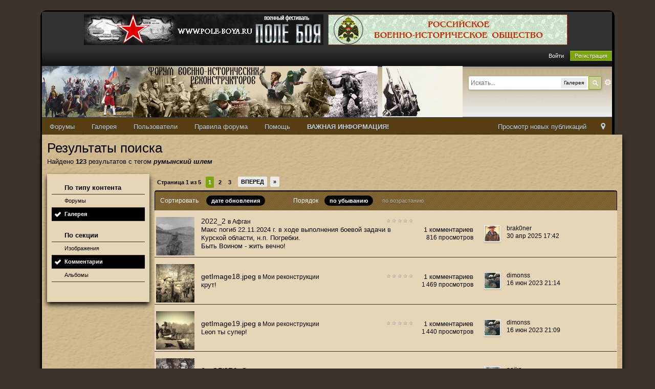

--- FILE ---
content_type: text/html;charset=UTF-8
request_url: http://livinghistory.ru/index.php?app=core&module=search&do=search&andor_type=&sid=0d3500b1d0319613876c6ca3aea73fd2&search_tags=%D1%80%D1%83%D0%BC%D1%8B%D0%BD%D1%81%D0%BA%D0%B8%D0%B9+%D1%88%D0%BB%D0%B5%D0%BC&&search_app_filters%5Bgallery%5D%5Bimages%5D%5BsortKey%5D=date&search_term=&search_app=gallery&search_app_filters%5Bgallery%5D%5BsearchInKey%5D=comments
body_size: 91779
content:
<!DOCTYPE html>
	<html lang="en" >
	<head>
		<meta charset="utf-8" />
		<title>румынский шлем - Теги - Галерея - Форум Военно-Исторических Реконструкторов</title>
		<meta http-equiv="X-UA-Compatible" content="IE=edge" />
		<link rel="shortcut icon" href='http://livinghistory.ru/favicon.ico' />
		<link rel="image_src" href='http://livinghistory.ru/public/style_images/oldschool/meta_image.png' />
		<script type='text/javascript'>
		//<![CDATA[
			jsDebug			= 0; /* Must come before JS includes */
			DISABLE_AJAX	= parseInt(0); /* Disables ajax requests where text is sent to the DB; helpful for charset issues */
			inACP			= false;
			var isRTL		= false;
			var rtlIe		= '';
			var rtlFull		= '';
		//]]>
		</script>
		
	
				
			<link rel="stylesheet" type="text/css"  href="http://livinghistory.ru/public/style_css/css_8/ipb_mlist_addon.css?ipbv=7b2739c7493c49c743d90d637cf76a06" />
		
	

				
			<link rel="stylesheet" type="text/css" title="Main" media="screen,print" href="http://livinghistory.ru/public/style_css/css_8/ipb_ckeditor.css?ipbv=7b2739c7493c49c743d90d637cf76a06" />
		
	

				
			<link rel="stylesheet" type="text/css" title="Main" media="screen,print" href="http://livinghistory.ru/public/style_css/css_8/ipb_styles.css?ipbv=7b2739c7493c49c743d90d637cf76a06" />
		
	

				
			<link rel="stylesheet" type="text/css" title="Main" media="screen" href="http://livinghistory.ru/public/style_css/css_8/calendar_select.css?ipbv=7b2739c7493c49c743d90d637cf76a06" />
		
	

				
			<link rel="stylesheet" type="text/css" title="Main" media="screen,print" href="http://livinghistory.ru/public/style_css/css_8/ipb_common.css?ipbv=7b2739c7493c49c743d90d637cf76a06" />
		
	

				
			<link rel="stylesheet" type="text/css" title="Main" media="screen,print" href="http://livinghistory.ru/public/style_css/css_8/ipb_editor.css?ipbv=7b2739c7493c49c743d90d637cf76a06" />
		
	

				
			<link rel="stylesheet" type="text/css" title="Main" media="screen,print" href="http://livinghistory.ru/public/style_css/css_8/ipb_search.css?ipbv=7b2739c7493c49c743d90d637cf76a06" />
		
	
	

<!--[if lte IE 7]>
	<link rel="stylesheet" type="text/css" title='Main' media="screen" href="http://livinghistory.ru/public/style_css/css_8/ipb_ie.css" />
<![endif]-->
<!--[if lte IE 8]>
	<style type='text/css'>
		.ipb_table { table-layout: fixed; }
		.ipsLayout_content { width: 99.5%; }
	</style>
<![endif]-->

	<style type='text/css'>
		img.bbc_img { max-width: 100% !important; }
	</style>

		<meta property="og:title" content="румынский шлем - Теги - Галерея"/>
		<meta property="og:site_name" content="Форум Военно-Исторических Реконструкторов"/>
		<meta property="og:type" content="article" />
		
	
		
		
			<meta name="identifier-url" content="http://livinghistory.ru/index.php?app=core&amp;module=search&amp;do=search&amp;andor_type=&amp;sid=0d3500b1d0319613876c6ca3aea73fd2&amp;search_tags=%D1%80%D1%83%D0%BC%D1%8B%D0%BD%D1%81%D0%BA%D0%B8%D0%B9+%D1%88%D0%BB%D0%B5%D0%BC&amp;&amp;search_app_filters%5Bgallery%5D%5Bimages%5D%5BsortKey%5D=date&amp;search_term=&amp;search_app=gallery&amp;search_app_filters%5Bgallery%5D%5BsearchInKey%5D=comments" />
		
		
			<meta property="og:url" content="http://livinghistory.ru/index.php?app=core&amp;module=search&amp;do=search&amp;andor_type=&amp;sid=0d3500b1d0319613876c6ca3aea73fd2&amp;search_tags=%D1%80%D1%83%D0%BC%D1%8B%D0%BD%D1%81%D0%BA%D0%B8%D0%B9+%D1%88%D0%BB%D0%B5%D0%BC&amp;&amp;search_app_filters%5Bgallery%5D%5Bimages%5D%5BsortKey%5D=date&amp;search_term=&amp;search_app=gallery&amp;search_app_filters%5Bgallery%5D%5BsearchInKey%5D=comments" />
		
		
		
	

<meta property="og:image" content="http://livinghistory.ru/public/style_images/oldschool/meta_image.png"/>
		
		
		<script type='text/javascript' src='http://ajax.googleapis.com/ajax/libs/prototype/1.7.1.0/prototype.js'></script>
	<script type='text/javascript' src='http://livinghistory.ru/public/js/ipb.js?ipbv=7b2739c7493c49c743d90d637cf76a06&amp;load=quickpm,hovercard,'></script>
	<script type='text/javascript' src='http://ajax.googleapis.com/ajax/libs/scriptaculous/1.8/scriptaculous.js?load=effects,dragdrop,builder'></script>
	<script type="text/javascript" src='http://livinghistory.ru/cache/lang_cache/1/ipb.lang.js?nck=fb99e14e49767998a66e3b7a9956074d' charset='utf-8'></script>


	
		
			
			
			
			
				<link rel='next' href='http://livinghistory.ru/index.php?app=core&amp;module=search&amp;do=search&amp;andor_type=&amp;sid=42bdbf63411e29bbbfc7e5be527ddb65&amp;search_tags=%D1%80%D1%83%D0%BC%D1%8B%D0%BD%D1%81%D0%BA%D0%B8%D0%B9+%D1%88%D0%BB%D0%B5%D0%BC&amp;search_app_filters[gallery][images][sortKey]=date&amp;search_app_filters[gallery][searchInKey]=comments&amp;search_app_filters[gallery][comments][sortKey]=date&amp;search_term=&amp;search_app=gallery&amp;st=25' />
			
		

			
			
			
			
				<link rel='last' href='http://livinghistory.ru/index.php?app=core&amp;module=search&amp;do=search&amp;andor_type=&amp;sid=42bdbf63411e29bbbfc7e5be527ddb65&amp;search_tags=%D1%80%D1%83%D0%BC%D1%8B%D0%BD%D1%81%D0%BA%D0%B8%D0%B9+%D1%88%D0%BB%D0%B5%D0%BC&amp;search_app_filters[gallery][images][sortKey]=date&amp;search_app_filters[gallery][searchInKey]=comments&amp;search_app_filters[gallery][comments][sortKey]=date&amp;search_term=&amp;search_app=gallery&amp;st=100' />
			
		

			
			
			
			
				<link id="ipsCanonical" rel="canonical" href="http://livinghistory.ru/tags/gallery/%D1%80%D1%83%D0%BC%D1%8B%D0%BD%D1%81%D0%BA%D0%B8%D0%B9%2B%D1%88%D0%BB%D0%B5%D0%BC/" />
			
		
	

	



<!-- Forces topic photo to show without thumb -->
	<style type='text/css'>
		.ipsUserPhoto_variable { max-width: 130px !important; }
		
			.post_body { margin-left: 185px !important; }
		
	</style>		
		<script type='text/javascript'>
	//<![CDATA[
		/* ---- URLs ---- */
		ipb.vars['base_url'] 			= 'http://livinghistory.ru/index.php?s=c9678112e8ec970240b3a6039bfdc8ea&';
		ipb.vars['board_url']			= 'http://livinghistory.ru';
		ipb.vars['img_url'] 			= "http://livinghistory.ru/public/style_images/oldschool";
		ipb.vars['loading_img'] 		= 'http://livinghistory.ru/public/style_images/oldschool/loading.gif';
		ipb.vars['active_app']			= 'core';
		ipb.vars['upload_url']			= 'http://livinghistory.ru/uploads';
		/* ---- Member ---- */
		ipb.vars['member_id']			= parseInt( 0 );
		ipb.vars['is_supmod']			= parseInt( 0 );
		ipb.vars['is_admin']			= parseInt( 0 );
		ipb.vars['secure_hash'] 		= '880ea6a14ea49e853634fbdc5015a024';
		ipb.vars['session_id']			= 'c9678112e8ec970240b3a6039bfdc8ea';
		ipb.vars['twitter_id']			= 0;
		ipb.vars['fb_uid']				= 0;
		ipb.vars['auto_dst']			= parseInt( 0 );
		ipb.vars['dst_in_use']			= parseInt(  );
		ipb.vars['is_touch']			= false;
		ipb.vars['member_group']		= {"g_mem_info":"0"}
		/* ---- cookies ----- */
		ipb.vars['cookie_id'] 			= '';
		ipb.vars['cookie_domain'] 		= 'livinghistory.ru';
		ipb.vars['cookie_path']			= '/';
		/* ---- Rate imgs ---- */
		ipb.vars['rate_img_on']			= 'http://livinghistory.ru/public/style_images/oldschool/star.png';
		ipb.vars['rate_img_off']		= 'http://livinghistory.ru/public/style_images/oldschool/star_off.png';
		ipb.vars['rate_img_rated']		= 'http://livinghistory.ru/public/style_images/oldschool/star_rated.png';
		/* ---- Uploads ---- */
		ipb.vars['swfupload_swf']		= 'http://livinghistory.ru/public/js/3rd_party/swfupload/swfupload.swf';
		ipb.vars['swfupload_enabled']	= true;
		ipb.vars['use_swf_upload']		= ( '' == 'flash' ) ? true : false;
		ipb.vars['swfupload_debug']		= false;
		/* ---- other ---- */
		ipb.vars['highlight_color']     = "#ade57a";
		ipb.vars['charset']				= "utf-8";
		ipb.vars['time_offset']			= "3";
		ipb.vars['hour_format']			= "24";
		ipb.vars['seo_enabled']			= 1;
		
		ipb.vars['seo_params']			= {"start":"-","end":"\/","varBlock":"?","varPage":"page-","varSep":"&","varJoin":"="};
		
		/* Templates/Language */
		ipb.templates['inlineMsg']		= "";
		ipb.templates['ajax_loading'] 	= "<div id='ajax_loading'><img src='http://livinghistory.ru/public/style_images/oldschool/ajax_loading.gif' alt='" + ipb.lang['loading'] + "' /></div>";
		ipb.templates['close_popup']	= "<img src='http://livinghistory.ru/public/style_images/oldschool/close_popup.png' alt='x' />";
		ipb.templates['rss_shell']		= new Template("<ul id='rss_menu' class='ipbmenu_content'>#{items}</ul>");
		ipb.templates['rss_item']		= new Template("<li><a href='#{url}' title='#{title}'>#{title}</a></li>");
		
		ipb.templates['autocomplete_wrap'] = new Template("<ul id='#{id}' class='ipb_autocomplete' style='width: 250px;'></ul>");
		ipb.templates['autocomplete_item'] = new Template("<li id='#{id}' data-url='#{url}'><img src='#{img}' alt='' class='ipsUserPhoto ipsUserPhoto_mini' />&nbsp;&nbsp;#{itemvalue}</li>");
		ipb.templates['page_jump']		= new Template("<div id='#{id}_wrap' class='ipbmenu_content'><h3 class='bar'>Перейти к странице</h3><p class='ipsPad'><input type='text' class='input_text' id='#{id}_input' size='8' /> <input type='submit' value='ОК' class='input_submit add_folder' id='#{id}_submit' /></p></div>");
		ipb.templates['global_notify'] 	= new Template("<div class='popupWrapper'><div class='popupInner'><div class='ipsPad'>#{message} #{close}</div></div></div>");
		
		
		ipb.templates['header_menu'] 	= new Template("<div id='#{id}' class='ipsHeaderMenu boxShadow'></div>");
		
		Loader.boot();
	//]]>
	</script>
	<script>
  (function(i,s,o,g,r,a,m){i['GoogleAnalyticsObject']=r;i[r]=i[r]||function(){
  (i[r].q=i[r].q||[]).push(arguments)},i[r].l=1*new Date();a=s.createElement(o),
  m=s.getElementsByTagName(o)[0];a.async=1;a.src=g;m.parentNode.insertBefore(a,m)
  })(window,document,'script','//www.google-analytics.com/analytics.js','ga');

  ga('create', 'UA-46573849-1', 'livinghistory.ru');
  ga('send', 'pageview');

</script></head>
	<body id='ipboard_body'>
		<p id='content_jump' class='hide'><a id='top'></a><a href='#j_content' title='Перейти к содержимому' accesskey='m'>Перейти к содержимому</a></p>
		<div id='ipbwrapper'>
			<!-- ::: TOP BAR: Sign in / register or user drop down and notification alerts ::: -->
			<div id='header_bar' class='clearfix'>
				<div class='main_width' style="text-align:center;">

					<div class='ipsAd'><p align="center">
<a href="http://www.pole-boya.ru/" target="_blank"><img  src="/uploads/banners/pole-boya468x60.png"  alt="Фестиваль Поле Боя" vspace='5'></a>

<a href="http://histrf.ru/ru/rvio" target="_blank"><img src="/uploads/banners/rvio_forum_468.png"  alt="Российское военно-историческое общество" hspace='5' vspace='5'></a>

</p></div>
				
					
					<div id='user_navigation' class='not_logged_in'>
							
							<ul class='ipsList_inline right'>
								<li>
									<span class='services'>
										
										
										
									</span>
									&nbsp;&nbsp;&nbsp;&nbsp;
									<a href='http://livinghistory.ru/index.php?app=core&amp;module=global&amp;section=login' title='Войти' id='sign_in'>Войти</a>&nbsp;&nbsp;&nbsp;
								</li>
								<li>
									<a href="http://livinghistory.ru/index.php?app=core&amp;module=global&amp;section=register" title='Регистрация' id='register_link'>Регистрация</a>
								</li>
							</ul>
						</div>
				</div>
			</div>
			<!-- ::: BRANDING STRIP: Logo and search box ::: -->
			<div id='branding'>
				<div class='main_width'>
					<div id='logo'>
						
							<a href='http://livinghistory.ru' title='Перейти к списку форумов' rel="home" accesskey='1'><img src='http://livinghistory.ru/public/style_images/8_9_logo.png' alt='Логотип' /></a>
						
<a href="http://livinghistory.ru/forum/45-prizyvnoi-punkt/" title="Перейти к призывному пункту" rel="home" accesskey="1"><img style="margin: 0px 0px 0px 5px; width: 157px; height: 100px;" src="http://livinghistory.ru/imgs/ppu.gif"></a>
					</div>
					
						<div id='search' class='right'>
	<form action="http://livinghistory.ru/index.php?app=core&amp;module=search&amp;do=search&amp;fromMainBar=1" method="post" id='search-box' >
		<fieldset>
			<label for='main_search' class='hide'>Поиск</label>
			<a href='http://livinghistory.ru/index.php?app=core&amp;module=search&amp;search_in=gallery' title='Расширенный поиск' accesskey='4' rel="search" id='adv_search' class='right'>Расширенный</a>
			<span id='search_wrap' class='right'>
				<input type='text' id='main_search' name='search_term' class='inactive' size='17' tabindex='100' />
				<span class='choice ipbmenu clickable' id='search_options' style='display: none'></span>
				<ul id='search_options_menucontent' class='ipbmenu_content ipsPad' style='display: none'>
					<li class='title'><strong>Искать в:</strong></li>
					
					
					
						
					
					<li class='app'><label for='s_forums' title='Форумы'><input type='radio' name='search_app' class='input_radio' id='s_forums' value="forums"  />Форумы</label></li>
					<li class='app'><label for='s_members' title='Пользователи'><input type='radio' name='search_app' class='input_radio' id='s_members' value="members"  />Пользователи</label></li>
					<li class='app'><label for='s_core' title='Помощь'><input type='radio' name='search_app' class='input_radio' id='s_core' value="core"  />Помощь</label></li>
									
						
					
				
						
					
				
						
					
				
						<li class='app'>
								<label for='s_gallery' title='Галерея'>
									<input type='radio' name='search_app' class='input_radio' id='s_gallery' value="gallery" checked="checked" />Галерея
								</label>
							</li>
					
				
						
					
				
						
					
				
						
					
				
						
					
				</ul>
				<input type='submit' class='submit_input clickable' value='Поиск' />
			</span>
			
		</fieldset>
	</form>
</div>
					
				</div>
			</div>
			<!-- ::: APPLICATION TABS ::: -->
			<div id='primary_nav' class='clearfix'>
				<div class='main_width'>
					<ul class='ipsList_inline' id='community_app_menu'>
						
							<li class='right'>
								<a href="http://livinghistory.ru/index.php?app=core&amp;module=global&amp;section=navigation&amp;inapp=core" rel="quickNavigation" accesskey='9' id='quickNavLaunch' title='Открыть быстрый переход'><span>&nbsp;</span></a>
							</li>
						
						<li id='nav_explore' class='right'>
							<a href='http://livinghistory.ru/index.php?app=core&amp;module=search&amp;do=viewNewContent&amp;search_app=forums' accesskey='2'>Просмотр новых публикаций</a>
						</li>
						

						
								
									
								

									
																				<li id='nav_app_forums' class="left "><a href='http://livinghistory.ru/' title='Перейти к '>Форумы</a></li>
									
								

									
																				<li id='nav_app_gallery' class="left "><a href='http://livinghistory.ru/gallery/' title='Перейти к '>Галерея</a></li>
									
								

									
																				<li id='nav_app_members' class="left "><a href='http://livinghistory.ru/members/' title='Перейти к '>Пользователи</a></li>
									
								

									
								

									
								

									
								
							


<li class='left'><a href='http://livinghistory.ru/index.php?app=forums&module=extras&section=boardrules'>Правила форума</a></li>
<li class='left'><a href='http://livinghistory.ru/index.php?app=core&module=help'>Помощь</a></li>
<li class='left'><a href='http://livinghistory.ru/pages/attention'><strong>ВАЖНАЯ ИНФОРМАЦИЯ!</strong></a></li>

						<li id='nav_other_apps' style='display: none'>
							<a href='#' class='ipbmenu' id='more_apps'>Больше <img src='http://livinghistory.ru/public/style_images/oldschool/useropts_arrow.png' /></a>
						</li>
					</ul>
				</div>
			</div>	
			
			<!-- ::: MAIN CONTENT AREA ::: -->
			<div id='content' class='clearfix'>
				<!-- ::: NAVIGATION BREADCRUMBS ::: -->
				
				<noscript>
					<div class='message error'>
						<strong>Отключен JavaScript</strong>
						<p>У вас отключен JavaScript. Некоторые возможности системы не будут работать. Пожалуйста, включите JavaScript для получения доступа ко всем функциям.</p>
					</div>
					<br />
				</noscript>
				<!-- ::: CONTENT ::: -->
				<input type='hidden' name="usedInJsLater" id="urlString" value="[base64]" />
<h1 class='ipsType_pagetitle'>Результаты поиска</h1>
<div class='ipsType_pagedesc'>
	
			Найдено <strong>123</strong> результатов с тегом <em><strong>румынский шлем</strong></em>
		
</div>
<br />
<div class='ipsLayout ipsLayout_withleft clearfix'>
	<div class='ipsLayout_left'>
		<div class='ipsBox'>
			<div class='ipsBox_container ipsSideMenu'>
				<h4>По типу контента</h4>
				<ul>
					<li ><a href='http://livinghistory.ru/index.php?app=core&amp;module=search&amp;do=search&amp;andor_type=&amp;sid=42bdbf63411e29bbbfc7e5be527ddb65&amp;search_tags=%D1%80%D1%83%D0%BC%D1%8B%D0%BD%D1%81%D0%BA%D0%B8%D0%B9+%D1%88%D0%BB%D0%B5%D0%BC&amp;search_app_filters[gallery][images][sortKey]=date&amp;search_app_filters[gallery][searchInKey]=comments&amp;search_app_filters[gallery][comments][sortKey]=date&amp;search_term=&amp;search_app=forums'>Форумы</a></li>
						
					

						
					

						
					

						<li class='active'><a href='http://livinghistory.ru/index.php?app=core&amp;module=search&amp;do=search&amp;andor_type=&amp;sid=42bdbf63411e29bbbfc7e5be527ddb65&amp;search_tags=%D1%80%D1%83%D0%BC%D1%8B%D0%BD%D1%81%D0%BA%D0%B8%D0%B9+%D1%88%D0%BB%D0%B5%D0%BC&amp;search_app_filters[gallery][images][sortKey]=date&amp;search_app_filters[gallery][searchInKey]=comments&amp;search_app_filters[gallery][comments][sortKey]=date&amp;search_term=&amp;search_app=gallery'>Галерея</a></li>
					

						
					

						
					

						
					

						
					
				</ul>
			
				
					<h4>По секции</h4>
					<ul>
						
														<li >
								<a href='http://livinghistory.ru/index.php?app=core&amp;module=search&amp;do=search&amp;andor_type=&amp;sid=42bdbf63411e29bbbfc7e5be527ddb65&amp;search_tags=%D1%80%D1%83%D0%BC%D1%8B%D0%BD%D1%81%D0%BA%D0%B8%D0%B9+%D1%88%D0%BB%D0%B5%D0%BC&amp;search_app_filters[gallery][images][sortKey]=date&amp;&amp;search_app_filters[gallery][comments][sortKey]=date&amp;search_term=&amp;search_app=gallery&amp;search_app_filters[gallery][searchInKey]=images'>Изображения</a>
							</li>
						

														<li class='active'>
								<a href='http://livinghistory.ru/index.php?app=core&amp;module=search&amp;do=search&amp;andor_type=&amp;sid=42bdbf63411e29bbbfc7e5be527ddb65&amp;search_tags=%D1%80%D1%83%D0%BC%D1%8B%D0%BD%D1%81%D0%BA%D0%B8%D0%B9+%D1%88%D0%BB%D0%B5%D0%BC&amp;search_app_filters[gallery][images][sortKey]=date&amp;&amp;search_app_filters[gallery][comments][sortKey]=date&amp;search_term=&amp;search_app=gallery&amp;search_app_filters[gallery][searchInKey]=comments'>Комментарии</a>
							</li>
						

														<li >
								<a href='http://livinghistory.ru/index.php?app=core&amp;module=search&amp;do=search&amp;andor_type=&amp;sid=42bdbf63411e29bbbfc7e5be527ddb65&amp;search_tags=%D1%80%D1%83%D0%BC%D1%8B%D0%BD%D1%81%D0%BA%D0%B8%D0%B9+%D1%88%D0%BB%D0%B5%D0%BC&amp;search_app_filters[gallery][images][sortKey]=date&amp;&amp;search_app_filters[gallery][comments][sortKey]=date&amp;search_term=&amp;search_app=gallery&amp;search_app_filters[gallery][searchInKey]=albums'>Альбомы</a>
							</li>
						
					</ul>
				
			</div>
		</div>
	</div>
	<div class='ipsLayout_content'>		
		<div class='clearfix'>
			<div class='pagination clearfix left '>
		<ul class='ipsList_inline back left'>
			
			
		</ul>
		<ul class='ipsList_inline left pages'>
			<li class='pagejump clickable pj0115115001'>
					<a href='#'>Страница 1 из 5 <!--<img src='http://livinghistory.ru/public/style_images/oldschool/dropdown.png' alt='+' />--></a>
					<script type='text/javascript'>
						ipb.global.registerPageJump( '0115115001', { url: "http://livinghistory.ru/index.php?app=core&amp;module=search&amp;do=search&amp;andor_type=&amp;sid=42bdbf63411e29bbbfc7e5be527ddb65&amp;search_tags=%D1%80%D1%83%D0%BC%D1%8B%D0%BD%D1%81%D0%BA%D0%B8%D0%B9+%D1%88%D0%BB%D0%B5%D0%BC&amp;search_app_filters[gallery][images][sortKey]=date&amp;search_app_filters[gallery][searchInKey]=comments&amp;search_app_filters[gallery][comments][sortKey]=date&amp;search_term=&amp;search_app=gallery", stKey: 'st', perPage: 25, totalPages: 5, anchor: '' } );
					</script>
				</li>
			
				
					
						<li class='page active'>1</li>
					
				

					<li class='page'>
							<a href="http://livinghistory.ru/index.php?app=core&amp;module=search&amp;do=search&amp;andor_type=&amp;sid=42bdbf63411e29bbbfc7e5be527ddb65&amp;search_tags=%D1%80%D1%83%D0%BC%D1%8B%D0%BD%D1%81%D0%BA%D0%B8%D0%B9+%D1%88%D0%BB%D0%B5%D0%BC&amp;search_app_filters[gallery][images][sortKey]=date&amp;search_app_filters[gallery][searchInKey]=comments&amp;search_app_filters[gallery][comments][sortKey]=date&amp;search_term=&amp;search_app=gallery&amp;st=25" title="2">2</a>
						</li>
				

					<li class='page'>
							<a href="http://livinghistory.ru/index.php?app=core&amp;module=search&amp;do=search&amp;andor_type=&amp;sid=42bdbf63411e29bbbfc7e5be527ddb65&amp;search_tags=%D1%80%D1%83%D0%BC%D1%8B%D0%BD%D1%81%D0%BA%D0%B8%D0%B9+%D1%88%D0%BB%D0%B5%D0%BC&amp;search_app_filters[gallery][images][sortKey]=date&amp;search_app_filters[gallery][searchInKey]=comments&amp;search_app_filters[gallery][comments][sortKey]=date&amp;search_term=&amp;search_app=gallery&amp;st=50" title="3">3</a>
						</li>
				
			
		</ul>
		<ul class='ipsList_inline forward left'>
			<li class='next'><a href="http://livinghistory.ru/index.php?app=core&amp;module=search&amp;do=search&amp;andor_type=&amp;sid=42bdbf63411e29bbbfc7e5be527ddb65&amp;search_tags=%D1%80%D1%83%D0%BC%D1%8B%D0%BD%D1%81%D0%BA%D0%B8%D0%B9+%D1%88%D0%BB%D0%B5%D0%BC&amp;search_app_filters[gallery][images][sortKey]=date&amp;search_app_filters[gallery][searchInKey]=comments&amp;search_app_filters[gallery][comments][sortKey]=date&amp;search_term=&amp;search_app=gallery&amp;st=25" title="Следующая страница" rel='next'>Вперед</a></li>
			<li class='last'><a href="http://livinghistory.ru/index.php?app=core&amp;module=search&amp;do=search&amp;andor_type=&amp;sid=42bdbf63411e29bbbfc7e5be527ddb65&amp;search_tags=%D1%80%D1%83%D0%BC%D1%8B%D0%BD%D1%81%D0%BA%D0%B8%D0%B9+%D1%88%D0%BB%D0%B5%D0%BC&amp;search_app_filters[gallery][images][sortKey]=date&amp;search_app_filters[gallery][searchInKey]=comments&amp;search_app_filters[gallery][comments][sortKey]=date&amp;search_term=&amp;search_app=gallery&amp;st=100" title="Перейти к последней странице" rel='last'>&raquo;</a></li>
		</ul>
	</div>
		</div>
		<div class='maintitle ipsFilterbar'>
					
			<span class='ipsType_small'>Сортировать </span>&nbsp;&nbsp;
					
						<ul class='ipsList_inline ipsType_smaller' style='display: inline'>
							
								<li class='active'>
									<a href='http://livinghistory.ru/index.php?app=core&amp;module=search&amp;do=search&amp;andor_type=&amp;sid=42bdbf63411e29bbbfc7e5be527ddb65&amp;search_tags=%D1%80%D1%83%D0%BC%D1%8B%D0%BD%D1%81%D0%BA%D0%B8%D0%B9+%D1%88%D0%BB%D0%B5%D0%BC&amp;search_app_filters[gallery][images][sortKey]=date&amp;search_app_filters[gallery][searchInKey]=comments&amp;search_app_filters[gallery][comments][sortKey]=date&amp;search_term=&amp;search_app=gallery&amp;search_app_filters[gallery][searchInKey]=comments&amp;search_app_filters[gallery][comments][sortKey]=date&amp;search_app_filters[gallery][comments][sortDir]='>дате обновления</a>
								</li>
							
						</ul>
						&nbsp;&nbsp;&nbsp;&nbsp;&nbsp;&nbsp;&nbsp;&nbsp;&nbsp;&nbsp;&nbsp;&nbsp;
					
				<span class='ipsType_small'>Порядок</span>&nbsp;&nbsp;
				<ul class='ipsList_inline ipsType_smaller' style='display: inline'>
					<li class='active'>
						<a href='http://livinghistory.ru/index.php?app=core&amp;module=search&amp;do=search&amp;andor_type=&amp;sid=42bdbf63411e29bbbfc7e5be527ddb65&amp;search_tags=%D1%80%D1%83%D0%BC%D1%8B%D0%BD%D1%81%D0%BA%D0%B8%D0%B9+%D1%88%D0%BB%D0%B5%D0%BC&amp;search_app_filters[gallery][images][sortKey]=date&amp;search_app_filters[gallery][searchInKey]=comments&amp;search_app_filters[gallery][comments][sortKey]=date&amp;search_term=&amp;search_app=gallery&amp;search_app_filters[gallery][searchInKey]=comments&amp;search_app_filters[gallery][comments][sortKey]=date&amp;search_app_filters[gallery][comments][sortDir]=0'>по убыванию</a>
					</li>
					<li >
						<a href='http://livinghistory.ru/index.php?app=core&amp;module=search&amp;do=search&amp;andor_type=&amp;sid=42bdbf63411e29bbbfc7e5be527ddb65&amp;search_tags=%D1%80%D1%83%D0%BC%D1%8B%D0%BD%D1%81%D0%BA%D0%B8%D0%B9+%D1%88%D0%BB%D0%B5%D0%BC&amp;search_app_filters[gallery][images][sortKey]=date&amp;search_app_filters[gallery][searchInKey]=comments&amp;search_app_filters[gallery][comments][sortKey]=date&amp;search_term=&amp;search_app=gallery&amp;search_app_filters[gallery][searchInKey]=comments&amp;search_app_filters[gallery][comments][sortKey]=date&amp;search_app_filters[gallery][comments][sortDir]=1'>по возрастанию</a>
					</li>
				</ul>
		</div>
		
		<div class='ipsBox_container'>
			
				<link rel="stylesheet" type="text/css" media="screen" href="http://livinghistory.ru/public/style_css/css_8/ipgallery.css" />

	<table class='ipb_table'>
		
			<tr class='row1'>
	<td class='col_f_icon short altrow'>
		<a href='http://livinghistory.ru/gallery/image/2916-2022-2/'  title='2022_2'><img src='/uploads//gallery/album_218/tn_gallery_25315_218_525653.jpg' width='75' height='75' class='galattach ' title='2022_2' alt='2022_2' id='tn_image_view_2916' /></a>
	</td>
	<td>
		<span class='right'>
			
				<img src='http://livinghistory.ru/public/style_images/oldschool/bullet_star_off.png' alt='-' class='mini_rate' />
			

				<img src='http://livinghistory.ru/public/style_images/oldschool/bullet_star_off.png' alt='-' class='mini_rate' />
			

				<img src='http://livinghistory.ru/public/style_images/oldschool/bullet_star_off.png' alt='-' class='mini_rate' />
			

				<img src='http://livinghistory.ru/public/style_images/oldschool/bullet_star_off.png' alt='-' class='mini_rate' />
			

				<img src='http://livinghistory.ru/public/style_images/oldschool/bullet_star_off.png' alt='-' class='mini_rate' />
			
		</span>
		
		<h4><a href='http://livinghistory.ru/gallery/image/2916-2022-2/' title='2022_2'>2022_2</a></h4>
		<span class='desc blend_links'>
			<span class='desc lighter'>в</span> <a href='http://livinghistory.ru/gallery/album/218-afgan/' title='Афган'>Афган</a>
		</span>
		<p class='desc lighter blend_links'><p><span style="font-family:arial, helvetica, sans-serif;"><span style="color:rgb(0,0,0);">Макс погиб 22.11.2024 г. в ходе выполнения боевой задачи в Курской области, н.п. Погребки.</span></span></p>
<p><span style="font-family:arial, helvetica, sans-serif;"><span style="color:rgb(0,0,0);font-size:13px;">Быть Воином - жить вечно!</span></span></p>
</p>
	</td>
	<td class='col_f_views'>
		<ul>
			<li>1 комментариев</li>
			<li class='views desc'>816 просмотров</li>
		</ul>
	</td>
	<td class='col_f_post'>
		<a href='#' class='ipsUserPhotoLink left'>
			<img src='http://livinghistory.ru/uploads/profile/photo-thumb-25315.jpg?_r=1618463292' class='ipsUserPhoto ipsUserPhoto_mini' />
		</a>
		<ul class='last_post ipsType_small'>
			<li>
	brak0ner
</li>
			<li>30 апр 2025 17:42</li>
		</ul>
	</td>
</tr>
		

			<tr class='row2'>
	<td class='col_f_icon short altrow'>
		<a href='http://livinghistory.ru/gallery/image/197-getimage18jpeg/'  title='getImage18.jpeg'><img src='/uploads//1290454245/tn_gallery_10248_16_22022.jpeg' width='75' height='75' class='galattach ' title='getImage18.jpeg' alt='getImage18.jpeg' id='tn_image_view_197' /></a>
	</td>
	<td>
		<span class='right'>
			
				<img src='http://livinghistory.ru/public/style_images/oldschool/bullet_star_off.png' alt='-' class='mini_rate' />
			

				<img src='http://livinghistory.ru/public/style_images/oldschool/bullet_star_off.png' alt='-' class='mini_rate' />
			

				<img src='http://livinghistory.ru/public/style_images/oldschool/bullet_star_off.png' alt='-' class='mini_rate' />
			

				<img src='http://livinghistory.ru/public/style_images/oldschool/bullet_star_off.png' alt='-' class='mini_rate' />
			

				<img src='http://livinghistory.ru/public/style_images/oldschool/bullet_star_off.png' alt='-' class='mini_rate' />
			
		</span>
		
		<h4><a href='http://livinghistory.ru/gallery/image/197-getimage18jpeg/' title='getImage18.jpeg'>getImage18.jpeg</a></h4>
		<span class='desc blend_links'>
			<span class='desc lighter'>в</span> <a href='http://livinghistory.ru/gallery/album/16-moi-rekonstruktcii/' title='Мои реконструкции'>Мои реконструкции</a>
		</span>
		<p class='desc lighter blend_links'><p>крут!</p>
</p>
	</td>
	<td class='col_f_views'>
		<ul>
			<li>1 комментариев</li>
			<li class='views desc'>1 469 просмотров</li>
		</ul>
	</td>
	<td class='col_f_post'>
		<a href='#' class='ipsUserPhotoLink left'>
			<img src='http://livinghistory.ru/uploads/profile/photo-thumb-27191.jpg?_r=1686938754' class='ipsUserPhoto ipsUserPhoto_mini' />
		</a>
		<ul class='last_post ipsType_small'>
			<li>
	dimonss
</li>
			<li>16 июн 2023 21:14</li>
		</ul>
	</td>
</tr>
		

			<tr class='row1'>
	<td class='col_f_icon short altrow'>
		<a href='http://livinghistory.ru/gallery/image/200-getimage19jpeg/'  title='getImage19.jpeg'><img src='/uploads//1290454245/tn_gallery_10248_16_55386.jpeg' width='75' height='75' class='galattach ' title='getImage19.jpeg' alt='getImage19.jpeg' id='tn_image_view_200' /></a>
	</td>
	<td>
		<span class='right'>
			
				<img src='http://livinghistory.ru/public/style_images/oldschool/bullet_star_off.png' alt='-' class='mini_rate' />
			

				<img src='http://livinghistory.ru/public/style_images/oldschool/bullet_star_off.png' alt='-' class='mini_rate' />
			

				<img src='http://livinghistory.ru/public/style_images/oldschool/bullet_star_off.png' alt='-' class='mini_rate' />
			

				<img src='http://livinghistory.ru/public/style_images/oldschool/bullet_star_off.png' alt='-' class='mini_rate' />
			

				<img src='http://livinghistory.ru/public/style_images/oldschool/bullet_star_off.png' alt='-' class='mini_rate' />
			
		</span>
		
		<h4><a href='http://livinghistory.ru/gallery/image/200-getimage19jpeg/' title='getImage19.jpeg'>getImage19.jpeg</a></h4>
		<span class='desc blend_links'>
			<span class='desc lighter'>в</span> <a href='http://livinghistory.ru/gallery/album/16-moi-rekonstruktcii/' title='Мои реконструкции'>Мои реконструкции</a>
		</span>
		<p class='desc lighter blend_links'><p>Leon ты супер!</p>
</p>
	</td>
	<td class='col_f_views'>
		<ul>
			<li>1 комментариев</li>
			<li class='views desc'>1 440 просмотров</li>
		</ul>
	</td>
	<td class='col_f_post'>
		<a href='#' class='ipsUserPhotoLink left'>
			<img src='http://livinghistory.ru/uploads/profile/photo-thumb-27191.jpg?_r=1686938754' class='ipsUserPhoto ipsUserPhoto_mini' />
		</a>
		<ul class='last_post ipsType_small'>
			<li>
	dimonss
</li>
			<li>16 июн 2023 21:09</li>
		</ul>
	</td>
</tr>
		

			<tr class='row2'>
	<td class='col_f_icon short altrow'>
		<a href='http://livinghistory.ru/gallery/image/2998-6yzqpl2r9eq/'  title='6yzQPl2R9eQ'><img src='/uploads//gallery/album_232/tn_gallery_17882_232_179056.jpg' width='75' height='75' class='galattach ' title='6yzQPl2R9eQ' alt='6yzQPl2R9eQ' id='tn_image_view_2998' /></a>
	</td>
	<td>
		<span class='right'>
			
				<img src='http://livinghistory.ru/public/style_images/oldschool/bullet_star_off.png' alt='-' class='mini_rate' />
			

				<img src='http://livinghistory.ru/public/style_images/oldschool/bullet_star_off.png' alt='-' class='mini_rate' />
			

				<img src='http://livinghistory.ru/public/style_images/oldschool/bullet_star_off.png' alt='-' class='mini_rate' />
			

				<img src='http://livinghistory.ru/public/style_images/oldschool/bullet_star_off.png' alt='-' class='mini_rate' />
			

				<img src='http://livinghistory.ru/public/style_images/oldschool/bullet_star_off.png' alt='-' class='mini_rate' />
			
		</span>
		
		<h4><a href='http://livinghistory.ru/gallery/image/2998-6yzqpl2r9eq/' title='6yzQPl2R9eQ'>6yzQPl2R9eQ</a></h4>
		<span class='desc blend_links'>
			<span class='desc lighter'>в</span> <a href='http://livinghistory.ru/gallery/album/232-khokhlovka/' title='Хохловка..'>Хохловка..</a>
		</span>
		<p class='desc lighter blend_links'><p>Отличные фото!!! вроде на этом реконе я тоже там был.</p>
</p>
	</td>
	<td class='col_f_views'>
		<ul>
			<li>3 комментариев</li>
			<li class='views desc'>1 273 просмотров</li>
		</ul>
	</td>
	<td class='col_f_post'>
		<a href='#' class='ipsUserPhotoLink left'>
			<img src='http://livinghistory.ru/uploads/profile/photo-thumb-33683.jpg?_r=1664213408' class='ipsUserPhoto ipsUserPhoto_mini' />
		</a>
		<ul class='last_post ipsType_small'>
			<li>
	naika
</li>
			<li>16 фев 2023 19:23</li>
		</ul>
	</td>
</tr>
		

			<tr class='row1'>
	<td class='col_f_icon short altrow'>
		<a href='http://livinghistory.ru/gallery/image/2921-2zxotrbwwp-y5iwvlj19iyqagru7-5vstwuyy-kpioj2b9nhbuvekqh9pfm3tuqcjxqlpi03d9bxn2kz56rgt3s/'  title='2zxOTRbWWp  y5iWvLJ19IYqagRU7 5VstwUyY KpIOJ2B9nhBuVEkQh9pFM3TUqCJXQLPI03d9bXn2kz56rGt3S'><img src='/uploads//gallery/album_227/tn_gallery_19071_227_318518.jpg' width='75' height='75' class='galattach ' title='2zxOTRbWWp  y5iWvLJ19IYqagRU7 5VstwUyY KpIOJ2B9nhBuVEkQh9pFM3TUqCJXQLPI03d9bXn2kz56rGt3S' alt='2zxOTRbWWp  y5iWvLJ19IYqagRU7 5VstwUyY KpIOJ2B9nhBuVEkQh9pFM3TUqCJXQLPI03d9bXn2kz56rGt3S' id='tn_image_view_2921' /></a>
	</td>
	<td>
		<span class='right'>
			
				<img src='http://livinghistory.ru/public/style_images/oldschool/bullet_star_off.png' alt='-' class='mini_rate' />
			

				<img src='http://livinghistory.ru/public/style_images/oldschool/bullet_star_off.png' alt='-' class='mini_rate' />
			

				<img src='http://livinghistory.ru/public/style_images/oldschool/bullet_star_off.png' alt='-' class='mini_rate' />
			

				<img src='http://livinghistory.ru/public/style_images/oldschool/bullet_star_off.png' alt='-' class='mini_rate' />
			

				<img src='http://livinghistory.ru/public/style_images/oldschool/bullet_star_off.png' alt='-' class='mini_rate' />
			
		</span>
		
		<h4><a href='http://livinghistory.ru/gallery/image/2921-2zxotrbwwp-y5iwvlj19iyqagru7-5vstwuyy-kpioj2b9nhbuvekqh9pfm3tuqcjxqlpi03d9bxn2kz56rgt3s/' title='2zxOTRbWWp  y5iWvLJ19IYqagRU7 5VstwUyY KpIOJ2B9nhBuVEkQh9pFM3TUqCJXQLPI03d9bXn2kz56rGt3S'>2zxOTRbWWp  y5iWvLJ19IYqagRU7 5VstwUyY KpIOJ2B9nhBuVEkQh9pFM3TUqCJXQLPI03d9bXn2kz56rGt3S</a></h4>
		<span class='desc blend_links'>
			<span class='desc lighter'>в</span> <a href='http://livinghistory.ru/gallery/album/227-albom-bez-nazvaniia/' title='Альбом без названия'>Альбом без названия</a>
		</span>
		<p class='desc lighter blend_links'>Я бы назвал это фото- Триколор рулит. </p>
	</td>
	<td class='col_f_views'>
		<ul>
			<li>1 комментариев</li>
			<li class='views desc'>972 просмотров</li>
		</ul>
	</td>
	<td class='col_f_post'>
		<a href='#' class='ipsUserPhotoLink left'>
			<img src='http://livinghistory.ru/uploads/profile/photo-thumb-22424.jpeg?_r=1727809717' class='ipsUserPhoto ipsUserPhoto_mini' />
		</a>
		<ul class='last_post ipsType_small'>
			<li>
	Flаgmаn610
</li>
			<li>24 окт 2022 21:18</li>
		</ul>
	</td>
</tr>
		

			<tr class='row2'>
	<td class='col_f_icon short altrow'>
		<a href='http://livinghistory.ru/gallery/image/2919-sjfltldzb9claqhswxidmzaqtljccmhwrirswwdwo7-kh6m02bskybzp-zu98x3uj38pu2-4bwkfdreaelpclwqb/'  title='SJfLTLdzb9CLAQhSwXiDmzAQTLJCcMhwRiRsWWdwo7 KH6M02BSKyBZp ZU98X3uJ38pU2 4BWKfDREAelpCLwQB'><img src='/uploads//gallery/album_227/tn_gallery_19071_227_25976.jpg' width='75' height='75' class='galattach ' title='SJfLTLdzb9CLAQhSwXiDmzAQTLJCcMhwRiRsWWdwo7 KH6M02BSKyBZp ZU98X3uJ38pU2 4BWKfDREAelpCLwQB' alt='SJfLTLdzb9CLAQhSwXiDmzAQTLJCcMhwRiRsWWdwo7 KH6M02BSKyBZp ZU98X3uJ38pU2 4BWKfDREAelpCLwQB' id='tn_image_view_2919' /></a>
	</td>
	<td>
		<span class='right'>
			
				<img src='http://livinghistory.ru/public/style_images/oldschool/bullet_star_off.png' alt='-' class='mini_rate' />
			

				<img src='http://livinghistory.ru/public/style_images/oldschool/bullet_star_off.png' alt='-' class='mini_rate' />
			

				<img src='http://livinghistory.ru/public/style_images/oldschool/bullet_star_off.png' alt='-' class='mini_rate' />
			

				<img src='http://livinghistory.ru/public/style_images/oldschool/bullet_star_off.png' alt='-' class='mini_rate' />
			

				<img src='http://livinghistory.ru/public/style_images/oldschool/bullet_star_off.png' alt='-' class='mini_rate' />
			
		</span>
		
		<h4><a href='http://livinghistory.ru/gallery/image/2919-sjfltldzb9claqhswxidmzaqtljccmhwrirswwdwo7-kh6m02bskybzp-zu98x3uj38pu2-4bwkfdreaelpclwqb/' title='SJfLTLdzb9CLAQhSwXiDmzAQTLJCcMhwRiRsWWdwo7 KH6M02BSKyBZp ZU98X3uJ38pU2 4BWKfDREAelpCLwQB'>SJfLTLdzb9CLAQhSwXiDmzAQTLJCcMhwRiRsWWdwo7 KH6M02BSKyBZp ZU98X3uJ38pU2 4BWKfDREAelpCLwQB</a></h4>
		<span class='desc blend_links'>
			<span class='desc lighter'>в</span> <a href='http://livinghistory.ru/gallery/album/227-albom-bez-nazvaniia/' title='Альбом без названия'>Альбом без названия</a>
		</span>
		<p class='desc lighter blend_links'>Вот скажите, зачем такая лажа на фоне вывесок, автомобилей, линий элктропередачь и т.д. Неужели небыли нейтрального места для фото? <br>
Лучше бы вообще не снимались… или вам самим нравится?</p>
	</td>
	<td class='col_f_views'>
		<ul>
			<li>1 комментариев</li>
			<li class='views desc'>1 007 просмотров</li>
		</ul>
	</td>
	<td class='col_f_post'>
		<a href='#' class='ipsUserPhotoLink left'>
			<img src='http://livinghistory.ru/uploads/profile/photo-thumb-22424.jpeg?_r=1727809717' class='ipsUserPhoto ipsUserPhoto_mini' />
		</a>
		<ul class='last_post ipsType_small'>
			<li>
	Flаgmаn610
</li>
			<li>24 окт 2022 21:16</li>
		</ul>
	</td>
</tr>
		

			<tr class='row1'>
	<td class='col_f_icon short altrow'>
		<a href='http://livinghistory.ru/gallery/image/2887-03/'  title='03'><img src='/uploads//gallery/album_225/tn_gallery_23849_225_2495110.jpg' width='75' height='75' class='galattach ' title='03' alt='03' id='tn_image_view_2887' /></a>
	</td>
	<td>
		<span class='right'>
			
				<img src='http://livinghistory.ru/public/style_images/oldschool/bullet_star_off.png' alt='-' class='mini_rate' />
			

				<img src='http://livinghistory.ru/public/style_images/oldschool/bullet_star_off.png' alt='-' class='mini_rate' />
			

				<img src='http://livinghistory.ru/public/style_images/oldschool/bullet_star_off.png' alt='-' class='mini_rate' />
			

				<img src='http://livinghistory.ru/public/style_images/oldschool/bullet_star_off.png' alt='-' class='mini_rate' />
			

				<img src='http://livinghistory.ru/public/style_images/oldschool/bullet_star_off.png' alt='-' class='mini_rate' />
			
		</span>
		
		<h4><a href='http://livinghistory.ru/gallery/image/2887-03/' title='03'>03</a></h4>
		<span class='desc blend_links'>
			<span class='desc lighter'>в</span> <a href='http://livinghistory.ru/gallery/album/225-ppsh-skh-1944-ot-molot-armz/' title='ППШ-СХ 1944 от Молот-Армз'>ППШ-СХ 1944 от Молот-Армз</a>
		</span>
		<p class='desc lighter blend_links'><p>Здравствуйте! Предложение ППШ еще актуально?<br>
_________________<br>
С Уважением,<br>
С.И.Лавров</p>
</p>
	</td>
	<td class='col_f_views'>
		<ul>
			<li>1 комментариев</li>
			<li class='views desc'>1 021 просмотров</li>
		</ul>
	</td>
	<td class='col_f_post'>
		<a href='#' class='ipsUserPhotoLink left'>
			<img src='http://livinghistory.ru/uploads/profile/photo-thumb-30258.jpg?_r=1612637635' class='ipsUserPhoto ipsUserPhoto_mini' />
		</a>
		<ul class='last_post ipsType_small'>
			<li>
	Станислав_Лавров
</li>
			<li>13 июл 2022 16:57</li>
		</ul>
	</td>
</tr>
		

			<tr class='row2'>
	<td class='col_f_icon short altrow'>
		<a href='http://livinghistory.ru/gallery/image/2861-alikheil-1986/'  title='&quot;Алихейль 1986&quot;'><img src='/uploads//gallery/album_218/tn_gallery_25315_218_1484357.jpg' width='75' height='75' class='galattach ' title='&quot;Алихейль 1986&quot;' alt='&quot;Алихейль 1986&quot;' id='tn_image_view_2861' /></a>
	</td>
	<td>
		<span class='right'>
			
				<img src='http://livinghistory.ru/public/style_images/oldschool/bullet_star_off.png' alt='-' class='mini_rate' />
			

				<img src='http://livinghistory.ru/public/style_images/oldschool/bullet_star_off.png' alt='-' class='mini_rate' />
			

				<img src='http://livinghistory.ru/public/style_images/oldschool/bullet_star_off.png' alt='-' class='mini_rate' />
			

				<img src='http://livinghistory.ru/public/style_images/oldschool/bullet_star_off.png' alt='-' class='mini_rate' />
			

				<img src='http://livinghistory.ru/public/style_images/oldschool/bullet_star_off.png' alt='-' class='mini_rate' />
			
		</span>
		
		<h4><a href='http://livinghistory.ru/gallery/image/2861-alikheil-1986/' title='&quot;Алихейль 1986&quot;'>&quot;Алихейль 1986&quot;</a></h4>
		<span class='desc blend_links'>
			<span class='desc lighter'>в</span> <a href='http://livinghistory.ru/gallery/album/218-afgan/' title='Афган'>Афган</a>
		</span>
		<p class='desc lighter blend_links'><blockquote  class="ipsBlockquote" data-author="borodaq" data-time="1627410611">
<div>
<p>Правильно, что вотермарк сделали) А то кто-то мог бы и спутать с фото того периода</p>
</div>
</blockquote>
<p>да чтобы не постились в группах как оригинал.</p></p>
	</td>
	<td class='col_f_views'>
		<ul>
			<li>3 комментариев</li>
			<li class='views desc'>2 506 просмотров</li>
		</ul>
	</td>
	<td class='col_f_post'>
		<a href='#' class='ipsUserPhotoLink left'>
			<img src='http://livinghistory.ru/uploads/profile/photo-thumb-25315.jpg?_r=1618463292' class='ipsUserPhoto ipsUserPhoto_mini' />
		</a>
		<ul class='last_post ipsType_small'>
			<li>
	brak0ner
</li>
			<li>13 авг 2021 17:42</li>
		</ul>
	</td>
</tr>
		

			<tr class='row1'>
	<td class='col_f_icon short altrow'>
		<a href='http://livinghistory.ru/gallery/image/2855-1/'  title='1'><img src='/uploads//gallery/album_223/tn_gallery_26865_223_278876.jpg' width='75' height='75' class='galattach ' title='1' alt='1' id='tn_image_view_2855' /></a>
	</td>
	<td>
		<span class='right'>
			
				<img src='http://livinghistory.ru/public/style_images/oldschool/bullet_star_off.png' alt='-' class='mini_rate' />
			

				<img src='http://livinghistory.ru/public/style_images/oldschool/bullet_star_off.png' alt='-' class='mini_rate' />
			

				<img src='http://livinghistory.ru/public/style_images/oldschool/bullet_star_off.png' alt='-' class='mini_rate' />
			

				<img src='http://livinghistory.ru/public/style_images/oldschool/bullet_star_off.png' alt='-' class='mini_rate' />
			

				<img src='http://livinghistory.ru/public/style_images/oldschool/bullet_star_off.png' alt='-' class='mini_rate' />
			
		</span>
		
		<h4><a href='http://livinghistory.ru/gallery/image/2855-1/' title='1'>1</a></h4>
		<span class='desc blend_links'>
			<span class='desc lighter'>в</span> <a href='http://livinghistory.ru/gallery/album/223-leto-2021/' title='Лето 2021'>Лето 2021</a>
		</span>
		<p class='desc lighter blend_links'><p>Каких грибов набрали?</p>
</p>
	</td>
	<td class='col_f_views'>
		<ul>
			<li>2 комментариев</li>
			<li class='views desc'>1 820 просмотров</li>
		</ul>
	</td>
	<td class='col_f_post'>
		<a href='#' class='ipsUserPhotoLink left'>
			<img src='http://livinghistory.ru/public/style_images/oldschool/profile/default_large.png' class='ipsUserPhoto ipsUserPhoto_mini' />
		</a>
		<ul class='last_post ipsType_small'>
			<li>
	Arseniy_Rum
</li>
			<li>24 июн 2021 20:02</li>
		</ul>
	</td>
</tr>
		

			<tr class='row2'>
	<td class='col_f_icon short altrow'>
		<a href='http://livinghistory.ru/gallery/image/2717-pogony-zhenskogo-batalona/'  title='Погоны женского батальона'><img src='/uploads//gallery/album_206/tn_gallery_18575_206_1062473.jpg' width='75' height='75' class='galattach ' title='Погоны женского батальона' alt='Погоны женского батальона' id='tn_image_view_2717' /></a>
	</td>
	<td>
		<span class='right'>
			
				<img src='http://livinghistory.ru/public/style_images/oldschool/bullet_star_off.png' alt='-' class='mini_rate' />
			

				<img src='http://livinghistory.ru/public/style_images/oldschool/bullet_star_off.png' alt='-' class='mini_rate' />
			

				<img src='http://livinghistory.ru/public/style_images/oldschool/bullet_star_off.png' alt='-' class='mini_rate' />
			

				<img src='http://livinghistory.ru/public/style_images/oldschool/bullet_star_off.png' alt='-' class='mini_rate' />
			

				<img src='http://livinghistory.ru/public/style_images/oldschool/bullet_star_off.png' alt='-' class='mini_rate' />
			
		</span>
		
		<h4><a href='http://livinghistory.ru/gallery/image/2717-pogony-zhenskogo-batalona/' title='Погоны женского батальона'>Погоны женского батальона</a></h4>
		<span class='desc blend_links'>
			<span class='desc lighter'>в</span> <a href='http://livinghistory.ru/gallery/album/206-produktciia-znaki-razlichiia/' title='Продукция (Знаки различия)'>Продукция (Знаки различия)</a>
		</span>
		<p class='desc lighter blend_links'><p>добрый день так я от вас и не дождался пагон&nbsp;</p>
</p>
	</td>
	<td class='col_f_views'>
		<ul>
			<li>1 комментариев</li>
			<li class='views desc'>1 761 просмотров</li>
		</ul>
	</td>
	<td class='col_f_post'>
		<a href='#' class='ipsUserPhotoLink left'>
			<img src='http://livinghistory.ru/uploads/profile/photo-thumb-25072.jpg?_r=1570708698' class='ipsUserPhoto ipsUserPhoto_mini' />
		</a>
		<ul class='last_post ipsType_small'>
			<li>
	влдадимир
</li>
			<li>09 ноя 2020 14:03</li>
		</ul>
	</td>
</tr>
		

			<tr class='row1'>
	<td class='col_f_icon short altrow'>
		<a href='http://livinghistory.ru/gallery/image/2719-pogony-ofitcera-drozdovskogo-polka/'  title='Погоны офицера Дроздовского полка'><img src='/uploads//gallery/album_206/tn_gallery_18575_206_858277.jpg' width='75' height='75' class='galattach ' title='Погоны офицера Дроздовского полка' alt='Погоны офицера Дроздовского полка' id='tn_image_view_2719' /></a>
	</td>
	<td>
		<span class='right'>
			
				<img src='http://livinghistory.ru/public/style_images/oldschool/bullet_star_off.png' alt='-' class='mini_rate' />
			

				<img src='http://livinghistory.ru/public/style_images/oldschool/bullet_star_off.png' alt='-' class='mini_rate' />
			

				<img src='http://livinghistory.ru/public/style_images/oldschool/bullet_star_off.png' alt='-' class='mini_rate' />
			

				<img src='http://livinghistory.ru/public/style_images/oldschool/bullet_star_off.png' alt='-' class='mini_rate' />
			

				<img src='http://livinghistory.ru/public/style_images/oldschool/bullet_star_off.png' alt='-' class='mini_rate' />
			
		</span>
		
		<h4><a href='http://livinghistory.ru/gallery/image/2719-pogony-ofitcera-drozdovskogo-polka/' title='Погоны офицера Дроздовского полка'>Погоны офицера Дроздовского полка</a></h4>
		<span class='desc blend_links'>
			<span class='desc lighter'>в</span> <a href='http://livinghistory.ru/gallery/album/206-produktciia-znaki-razlichiia/' title='Продукция (Знаки различия)'>Продукция (Знаки различия)</a>
		</span>
		<p class='desc lighter blend_links'><p>добрый день пагоны офицерские простые&nbsp; делаете</p>
</p>
	</td>
	<td class='col_f_views'>
		<ul>
			<li>1 комментариев</li>
			<li class='views desc'>2 198 просмотров</li>
		</ul>
	</td>
	<td class='col_f_post'>
		<a href='#' class='ipsUserPhotoLink left'>
			<img src='http://livinghistory.ru/uploads/profile/photo-thumb-25072.jpg?_r=1570708698' class='ipsUserPhoto ipsUserPhoto_mini' />
		</a>
		<ul class='last_post ipsType_small'>
			<li>
	влдадимир
</li>
			<li>09 июн 2020 13:11</li>
		</ul>
	</td>
</tr>
		

			<tr class='row2'>
	<td class='col_f_icon short altrow'>
		<a href='http://livinghistory.ru/gallery/image/2729-udostoverenie-germanskoi-sviazistki/'  title='Удостоверение германской связистки'><img src='/uploads//gallery/album_216/tn_gallery_18575_216_1226251.jpg' width='75' height='75' class='galattach ' title='Удостоверение германской связистки' alt='Удостоверение германской связистки' id='tn_image_view_2729' /></a>
	</td>
	<td>
		<span class='right'>
			
				<img src='http://livinghistory.ru/public/style_images/oldschool/bullet_star.png' alt='*' class='mini_rate' />
			

				<img src='http://livinghistory.ru/public/style_images/oldschool/bullet_star.png' alt='*' class='mini_rate' />
			

				<img src='http://livinghistory.ru/public/style_images/oldschool/bullet_star.png' alt='*' class='mini_rate' />
			

				<img src='http://livinghistory.ru/public/style_images/oldschool/bullet_star.png' alt='*' class='mini_rate' />
			

				<img src='http://livinghistory.ru/public/style_images/oldschool/bullet_star.png' alt='*' class='mini_rate' />
			
		</span>
		
		<h4><a href='http://livinghistory.ru/gallery/image/2729-udostoverenie-germanskoi-sviazistki/' title='Удостоверение германской связистки'>Удостоверение германской связистки</a></h4>
		<span class='desc blend_links'>
			<span class='desc lighter'>в</span> <a href='http://livinghistory.ru/gallery/album/216-produktciia-dokumenty/' title='Продукция (документы)'>Продукция (документы)</a>
		</span>
		<p class='desc lighter blend_links'><p>Получил такой аусвайс для супруги. Достойно сделано, качественно и грамотно заполнено. Рекомендую.&nbsp;</p>
</p>
	</td>
	<td class='col_f_views'>
		<ul>
			<li>1 комментариев</li>
			<li class='views desc'>2 134 просмотров</li>
		</ul>
	</td>
	<td class='col_f_post'>
		<a href='#' class='ipsUserPhotoLink left'>
			<img src='http://livinghistory.ru/uploads/profile/photo-thumb-9935.jpg?_r=1655224354' class='ipsUserPhoto ipsUserPhoto_mini' />
		</a>
		<ul class='last_post ipsType_small'>
			<li>
	Biker Kurt
</li>
			<li>07 июн 2020 11:45</li>
		</ul>
	</td>
</tr>
		

			<tr class='row1'>
	<td class='col_f_icon short altrow'>
		<a href='http://livinghistory.ru/gallery/image/2563-22g9nydjkcq/'  title='22G9NyDJKCQ'><img src='/uploads//gallery/album_209/tn_gallery_3524_209_215816.jpg' width='75' height='75' class='galattach ' title='22G9NyDJKCQ' alt='22G9NyDJKCQ' id='tn_image_view_2563' /></a>
	</td>
	<td>
		<span class='right'>
			
				<img src='http://livinghistory.ru/public/style_images/oldschool/bullet_star_off.png' alt='-' class='mini_rate' />
			

				<img src='http://livinghistory.ru/public/style_images/oldschool/bullet_star_off.png' alt='-' class='mini_rate' />
			

				<img src='http://livinghistory.ru/public/style_images/oldschool/bullet_star_off.png' alt='-' class='mini_rate' />
			

				<img src='http://livinghistory.ru/public/style_images/oldschool/bullet_star_off.png' alt='-' class='mini_rate' />
			

				<img src='http://livinghistory.ru/public/style_images/oldschool/bullet_star_off.png' alt='-' class='mini_rate' />
			
		</span>
		
		<h4><a href='http://livinghistory.ru/gallery/image/2563-22g9nydjkcq/' title='22G9NyDJKCQ'>22G9NyDJKCQ</a></h4>
		<span class='desc blend_links'>
			<span class='desc lighter'>в</span> <a href='http://livinghistory.ru/gallery/album/209-postanovochnoe/' title='Постановочное'>Постановочное</a>
		</span>
		<p class='desc lighter blend_links'><p>Чемодан , как и губы ИМХО не тех времен.Вещмешок тоже по ходу современный:видится боковой допник.</p>
</p>
	</td>
	<td class='col_f_views'>
		<ul>
			<li>1 комментариев</li>
			<li class='views desc'>1 668 просмотров</li>
		</ul>
	</td>
	<td class='col_f_post'>
		<a href='#' class='ipsUserPhotoLink left'>
			<img src='http://livinghistory.ru/uploads/profile/photo-thumb-18247.jpg?_r=1606502636' class='ipsUserPhoto ipsUserPhoto_mini' />
		</a>
		<ul class='last_post ipsType_small'>
			<li>
	Неждан
</li>
			<li>03 мая 2020 22:39</li>
		</ul>
	</td>
</tr>
		

			<tr class='row2'>
	<td class='col_f_icon short altrow'>
		<a href='http://livinghistory.ru/gallery/image/2427-post-17266-0-71477800-1517418261/'  title='post 17266 0 71477800 1517418261'><img src='/uploads//gallery/album_203/tn_gallery_2084_203_152343.jpg' width='75' height='75' class='galattach ' title='post 17266 0 71477800 1517418261' alt='post 17266 0 71477800 1517418261' id='tn_image_view_2427' /></a>
	</td>
	<td>
		<span class='right'>
			
				<img src='http://livinghistory.ru/public/style_images/oldschool/bullet_star.png' alt='*' class='mini_rate' />
			

				<img src='http://livinghistory.ru/public/style_images/oldschool/bullet_star.png' alt='*' class='mini_rate' />
			

				<img src='http://livinghistory.ru/public/style_images/oldschool/bullet_star.png' alt='*' class='mini_rate' />
			

				<img src='http://livinghistory.ru/public/style_images/oldschool/bullet_star.png' alt='*' class='mini_rate' />
			

				<img src='http://livinghistory.ru/public/style_images/oldschool/bullet_star.png' alt='*' class='mini_rate' />
			
		</span>
		
		<h4><a href='http://livinghistory.ru/gallery/image/2427-post-17266-0-71477800-1517418261/' title='post 17266 0 71477800 1517418261'>post 17266 0 71477800 1517418261</a></h4>
		<span class='desc blend_links'>
			<span class='desc lighter'>в</span> <a href='http://livinghistory.ru/gallery/album/203-msdb/' title='МСДБ'>МСДБ</a>
		</span>
		<p class='desc lighter blend_links'><p>дедушка с бородой сидя 1 ряд-знакомая личность Иван Петрович или как то другое имя не помню но факт знаком даже фото рядом с ним есть</p>
</p>
	</td>
	<td class='col_f_views'>
		<ul>
			<li>1 комментариев</li>
			<li class='views desc'>1 767 просмотров</li>
		</ul>
	</td>
	<td class='col_f_post'>
		<a href='#' class='ipsUserPhotoLink left'>
			<img src='http://livinghistory.ru/uploads/profile/photo-thumb-17443.jpg?_r=1401296645' class='ipsUserPhoto ipsUserPhoto_mini' />
		</a>
		<ul class='last_post ipsType_small'>
			<li>
	owner
</li>
			<li>12 фев 2020 17:14</li>
		</ul>
	</td>
</tr>
		

			<tr class='row1'>
	<td class='col_f_icon short altrow'>
		<a href='http://livinghistory.ru/gallery/image/2601-tcarskii-maksim-na-fronte-1939g/'  title='ЦАРСКИЙ МАКСИМ НА ФРОНТЕ 1939г.'><img src='/uploads//gallery/album_212/tn_gallery_21209_212_125454.jpg' width='75' height='75' class='galattach ' title='ЦАРСКИЙ МАКСИМ НА ФРОНТЕ 1939г.' alt='ЦАРСКИЙ МАКСИМ НА ФРОНТЕ 1939г.' id='tn_image_view_2601' /></a>
	</td>
	<td>
		<span class='right'>
			
				<img src='http://livinghistory.ru/public/style_images/oldschool/bullet_star_off.png' alt='-' class='mini_rate' />
			

				<img src='http://livinghistory.ru/public/style_images/oldschool/bullet_star_off.png' alt='-' class='mini_rate' />
			

				<img src='http://livinghistory.ru/public/style_images/oldschool/bullet_star_off.png' alt='-' class='mini_rate' />
			

				<img src='http://livinghistory.ru/public/style_images/oldschool/bullet_star_off.png' alt='-' class='mini_rate' />
			

				<img src='http://livinghistory.ru/public/style_images/oldschool/bullet_star_off.png' alt='-' class='mini_rate' />
			
		</span>
		
		<h4><a href='http://livinghistory.ru/gallery/image/2601-tcarskii-maksim-na-fronte-1939g/' title='ЦАРСКИЙ МАКСИМ НА ФРОНТЕ 1939г.'>ЦАРСКИЙ МАКСИМ НА ФРОНТЕ 1939г.</a></h4>
		<span class='desc blend_links'>
			<span class='desc lighter'>в</span> <a href='http://livinghistory.ru/gallery/album/212-tcarskii-maksim-na-fronte-1939g/' title='ЦАРСКИЙ МАКСИМ НА  ФРОНТЕ 1939г.'>ЦАРСКИЙ МАКСИМ НА  ФРОНТЕ 1939г.</a>
		</span>
		<p class='desc lighter blend_links'>А станок Соколова на середину-конец ВОВ.</p>
	</td>
	<td class='col_f_views'>
		<ul>
			<li>2 комментариев</li>
			<li class='views desc'>2 053 просмотров</li>
		</ul>
	</td>
	<td class='col_f_post'>
		<a href='#' class='ipsUserPhotoLink left'>
			<img src='http://livinghistory.ru/uploads/profile/photo-thumb-29545.jpg?_r=1577129153' class='ipsUserPhoto ipsUserPhoto_mini' />
		</a>
		<ul class='last_post ipsType_small'>
			<li>
	White
</li>
			<li>09 дек 2019 22:57</li>
		</ul>
	</td>
</tr>
		

			<tr class='row2'>
	<td class='col_f_icon short altrow'>
		<a href='http://livinghistory.ru/gallery/image/2531-rytju2bi-cw/'  title='rytJu2bi Cw'><img src='/uploads//gallery/album_209/tn_gallery_3524_209_172515.jpg' width='75' height='75' class='galattach ' title='rytJu2bi Cw' alt='rytJu2bi Cw' id='tn_image_view_2531' /></a>
	</td>
	<td>
		<span class='right'>
			
				<img src='http://livinghistory.ru/public/style_images/oldschool/bullet_star.png' alt='*' class='mini_rate' />
			

				<img src='http://livinghistory.ru/public/style_images/oldschool/bullet_star.png' alt='*' class='mini_rate' />
			

				<img src='http://livinghistory.ru/public/style_images/oldschool/bullet_star.png' alt='*' class='mini_rate' />
			

				<img src='http://livinghistory.ru/public/style_images/oldschool/bullet_star.png' alt='*' class='mini_rate' />
			

				<img src='http://livinghistory.ru/public/style_images/oldschool/bullet_star.png' alt='*' class='mini_rate' />
			
		</span>
		
		<h4><a href='http://livinghistory.ru/gallery/image/2531-rytju2bi-cw/' title='rytJu2bi Cw'>rytJu2bi Cw</a></h4>
		<span class='desc blend_links'>
			<span class='desc lighter'>в</span> <a href='http://livinghistory.ru/gallery/album/209-postanovochnoe/' title='Постановочное'>Постановочное</a>
		</span>
		<p class='desc lighter blend_links'><p>Анкор, еще анкор!</p>
</p>
	</td>
	<td class='col_f_views'>
		<ul>
			<li>1 комментариев</li>
			<li class='views desc'>2 087 просмотров</li>
		</ul>
	</td>
	<td class='col_f_post'>
		<a href='#' class='ipsUserPhotoLink left'>
			<img src='' class='ipsUserPhoto ipsUserPhoto_mini' />
		</a>
		<ul class='last_post ipsType_small'>
			<li>
	
</li>
			<li>26 июл 2019 12:39</li>
		</ul>
	</td>
</tr>
		

			<tr class='row1'>
	<td class='col_f_icon short altrow'>
		<a href='http://livinghistory.ru/gallery/image/1270--/'  title='....'><img src='/uploads//gallery/album_123/tn_gallery_11775_123_73436.jpg' width='75' height='75' class='galattach ' title='....' alt='....' id='tn_image_view_1270' /></a>
	</td>
	<td>
		<span class='right'>
			
				<img src='http://livinghistory.ru/public/style_images/oldschool/bullet_star_off.png' alt='-' class='mini_rate' />
			

				<img src='http://livinghistory.ru/public/style_images/oldschool/bullet_star_off.png' alt='-' class='mini_rate' />
			

				<img src='http://livinghistory.ru/public/style_images/oldschool/bullet_star_off.png' alt='-' class='mini_rate' />
			

				<img src='http://livinghistory.ru/public/style_images/oldschool/bullet_star_off.png' alt='-' class='mini_rate' />
			

				<img src='http://livinghistory.ru/public/style_images/oldschool/bullet_star_off.png' alt='-' class='mini_rate' />
			
		</span>
		
		<h4><a href='http://livinghistory.ru/gallery/image/1270--/' title='....'>....</a></h4>
		<span class='desc blend_links'>
			<span class='desc lighter'>в</span> <a href='http://livinghistory.ru/gallery/album/123-borodino-2015/' title='Бородино 2015'>Бородино 2015</a>
		</span>
		<p class='desc lighter blend_links'><p>Бросай курить !</p>
</p>
	</td>
	<td class='col_f_views'>
		<ul>
			<li>1 комментариев</li>
			<li class='views desc'>1 768 просмотров</li>
		</ul>
	</td>
	<td class='col_f_post'>
		<a href='#' class='ipsUserPhotoLink left'>
			<img src='http://livinghistory.ru/uploads/profile/photo-thumb-19944.jpg?_r=1544626231' class='ipsUserPhoto ipsUserPhoto_mini' />
		</a>
		<ul class='last_post ipsType_small'>
			<li>
	шар
</li>
			<li>12 дек 2018 18:33</li>
		</ul>
	</td>
</tr>
		

			<tr class='row2'>
	<td class='col_f_icon short altrow'>
		<a href='http://livinghistory.ru/gallery/image/2433-20171214-152027/'  title='20171214 152027'><img src='/uploads//gallery/album_203/tn_gallery_2084_203_316855.jpg' width='75' height='75' class='galattach ' title='20171214 152027' alt='20171214 152027' id='tn_image_view_2433' /></a>
	</td>
	<td>
		<span class='right'>
			
				<img src='http://livinghistory.ru/public/style_images/oldschool/bullet_star.png' alt='*' class='mini_rate' />
			

				<img src='http://livinghistory.ru/public/style_images/oldschool/bullet_star.png' alt='*' class='mini_rate' />
			

				<img src='http://livinghistory.ru/public/style_images/oldschool/bullet_star.png' alt='*' class='mini_rate' />
			

				<img src='http://livinghistory.ru/public/style_images/oldschool/bullet_star.png' alt='*' class='mini_rate' />
			

				<img src='http://livinghistory.ru/public/style_images/oldschool/bullet_star.png' alt='*' class='mini_rate' />
			
		</span>
		
		<h4><a href='http://livinghistory.ru/gallery/image/2433-20171214-152027/' title='20171214 152027'>20171214 152027</a></h4>
		<span class='desc blend_links'>
			<span class='desc lighter'>в</span> <a href='http://livinghistory.ru/gallery/album/203-msdb/' title='МСДБ'>МСДБ</a>
		</span>
		<p class='desc lighter blend_links'><p>оригинал !</p>
</p>
	</td>
	<td class='col_f_views'>
		<ul>
			<li>1 комментариев</li>
			<li class='views desc'>2 068 просмотров</li>
		</ul>
	</td>
	<td class='col_f_post'>
		<a href='#' class='ipsUserPhotoLink left'>
			<img src='http://livinghistory.ru/uploads/profile/photo-thumb-19944.jpg?_r=1544626231' class='ipsUserPhoto ipsUserPhoto_mini' />
		</a>
		<ul class='last_post ipsType_small'>
			<li>
	шар
</li>
			<li>12 дек 2018 18:28</li>
		</ul>
	</td>
</tr>
		

			<tr class='row1'>
	<td class='col_f_icon short altrow'>
		<a href='http://livinghistory.ru/gallery/image/2501-moia-kopiia-plakata-voin-krasnoi-armii-spasi/'  title='Моя копия плаката &quot;Воин Красной армии спаси&quot;.'><img src='/uploads//gallery/album_184/tn_gallery_18633_184_317302.jpg' width='75' height='75' class='galattach ' title='Моя копия плаката &quot;Воин Красной армии спаси&quot;.' alt='Моя копия плаката &quot;Воин Красной армии спаси&quot;.' id='tn_image_view_2501' /></a>
	</td>
	<td>
		<span class='right'>
			
				<img src='http://livinghistory.ru/public/style_images/oldschool/bullet_star.png' alt='*' class='mini_rate' />
			

				<img src='http://livinghistory.ru/public/style_images/oldschool/bullet_star.png' alt='*' class='mini_rate' />
			

				<img src='http://livinghistory.ru/public/style_images/oldschool/bullet_star.png' alt='*' class='mini_rate' />
			

				<img src='http://livinghistory.ru/public/style_images/oldschool/bullet_star.png' alt='*' class='mini_rate' />
			

				<img src='http://livinghistory.ru/public/style_images/oldschool/bullet_star.png' alt='*' class='mini_rate' />
			
		</span>
		
		<h4><a href='http://livinghistory.ru/gallery/image/2501-moia-kopiia-plakata-voin-krasnoi-armii-spasi/' title='Моя копия плаката &quot;Воин Красной армии спаси&quot;.'>Моя копия плаката &quot;Воин Красной армии спаси&quot;.</a></h4>
		<span class='desc blend_links'>
			<span class='desc lighter'>в</span> <a href='http://livinghistory.ru/gallery/album/184-moi-raboty-maier-vladimir/' title='Мои работы ( Майер Владимир)'>Мои работы ( Майер Владимир)</a>
		</span>
		<p class='desc lighter blend_links'><p>сильно !</p>
</p>
	</td>
	<td class='col_f_views'>
		<ul>
			<li>1 комментариев</li>
			<li class='views desc'>3 219 просмотров</li>
		</ul>
	</td>
	<td class='col_f_post'>
		<a href='#' class='ipsUserPhotoLink left'>
			<img src='http://livinghistory.ru/uploads/profile/photo-thumb-19944.jpg?_r=1544626231' class='ipsUserPhoto ipsUserPhoto_mini' />
		</a>
		<ul class='last_post ipsType_small'>
			<li>
	шар
</li>
			<li>12 дек 2018 18:24</li>
		</ul>
	</td>
</tr>
		

			<tr class='row2'>
	<td class='col_f_icon short altrow'>
		<a href='http://livinghistory.ru/gallery/image/2496-nv1rkl7cnow/'  title='Nv1RkL7cnow'><img src='/uploads//gallery/album_184/tn_gallery_18633_184_402563.jpg' width='75' height='75' class='galattach ' title='Nv1RkL7cnow' alt='Nv1RkL7cnow' id='tn_image_view_2496' /></a>
	</td>
	<td>
		<span class='right'>
			
				<img src='http://livinghistory.ru/public/style_images/oldschool/bullet_star_off.png' alt='-' class='mini_rate' />
			

				<img src='http://livinghistory.ru/public/style_images/oldschool/bullet_star_off.png' alt='-' class='mini_rate' />
			

				<img src='http://livinghistory.ru/public/style_images/oldschool/bullet_star_off.png' alt='-' class='mini_rate' />
			

				<img src='http://livinghistory.ru/public/style_images/oldschool/bullet_star_off.png' alt='-' class='mini_rate' />
			

				<img src='http://livinghistory.ru/public/style_images/oldschool/bullet_star_off.png' alt='-' class='mini_rate' />
			
		</span>
		
		<h4><a href='http://livinghistory.ru/gallery/image/2496-nv1rkl7cnow/' title='Nv1RkL7cnow'>Nv1RkL7cnow</a></h4>
		<span class='desc blend_links'>
			<span class='desc lighter'>в</span> <a href='http://livinghistory.ru/gallery/album/184-moi-raboty-maier-vladimir/' title='Мои работы ( Майер Владимир)'>Мои работы ( Майер Владимир)</a>
		</span>
		<p class='desc lighter blend_links'><p>Уж больно на Тесово похоже)</p>
</p>
	</td>
	<td class='col_f_views'>
		<ul>
			<li>1 комментариев</li>
			<li class='views desc'>2 700 просмотров</li>
		</ul>
	</td>
	<td class='col_f_post'>
		<a href='#' class='ipsUserPhotoLink left'>
			<img src='http://livinghistory.ru/uploads/profile/photo-thumb-13371.jpg?_r=1434380635' class='ipsUserPhoto ipsUserPhoto_mini' />
		</a>
		<ul class='last_post ipsType_small'>
			<li>
	Komendant
</li>
			<li>23 окт 2018 14:39</li>
		</ul>
	</td>
</tr>
		

			<tr class='row1'>
	<td class='col_f_icon short altrow'>
		<a href='http://livinghistory.ru/gallery/image/2495-iosif-vissarionovich/'  title='Иосиф Виссарионович'><img src='/uploads//gallery/album_184/tn_gallery_18633_184_40583.jpg' width='75' height='75' class='galattach ' title='Иосиф Виссарионович' alt='Иосиф Виссарионович' id='tn_image_view_2495' /></a>
	</td>
	<td>
		<span class='right'>
			
				<img src='http://livinghistory.ru/public/style_images/oldschool/bullet_star.png' alt='*' class='mini_rate' />
			

				<img src='http://livinghistory.ru/public/style_images/oldschool/bullet_star.png' alt='*' class='mini_rate' />
			

				<img src='http://livinghistory.ru/public/style_images/oldschool/bullet_star.png' alt='*' class='mini_rate' />
			

				<img src='http://livinghistory.ru/public/style_images/oldschool/bullet_star.png' alt='*' class='mini_rate' />
			

				<img src='http://livinghistory.ru/public/style_images/oldschool/bullet_star.png' alt='*' class='mini_rate' />
			
		</span>
		
		<h4><a href='http://livinghistory.ru/gallery/image/2495-iosif-vissarionovich/' title='Иосиф Виссарионович'>Иосиф Виссарионович</a></h4>
		<span class='desc blend_links'>
			<span class='desc lighter'>в</span> <a href='http://livinghistory.ru/gallery/album/184-moi-raboty-maier-vladimir/' title='Мои работы ( Майер Владимир)'>Мои работы ( Майер Владимир)</a>
		</span>
		<p class='desc lighter blend_links'><p>очень здорово!&nbsp;</p>
</p>
	</td>
	<td class='col_f_views'>
		<ul>
			<li>2 комментариев</li>
			<li class='views desc'>2 817 просмотров</li>
		</ul>
	</td>
	<td class='col_f_post'>
		<a href='#' class='ipsUserPhotoLink left'>
			<img src='http://livinghistory.ru/uploads/profile/photo-thumb-688.jpg?_r=1381081410' class='ipsUserPhoto ipsUserPhoto_mini' />
		</a>
		<ul class='last_post ipsType_small'>
			<li>
	Helke
</li>
			<li>28 авг 2018 01:20</li>
		</ul>
	</td>
</tr>
		

			<tr class='row2'>
	<td class='col_f_icon short altrow'>
		<a href='http://livinghistory.ru/gallery/image/2493-sdekqbpq3os/'  title='sdekQBPq3Os'><img src='/uploads//gallery/album_184/tn_gallery_18633_184_53545.jpg' width='75' height='75' class='galattach ' title='sdekQBPq3Os' alt='sdekQBPq3Os' id='tn_image_view_2493' /></a>
	</td>
	<td>
		<span class='right'>
			
				<img src='http://livinghistory.ru/public/style_images/oldschool/bullet_star_off.png' alt='-' class='mini_rate' />
			

				<img src='http://livinghistory.ru/public/style_images/oldschool/bullet_star_off.png' alt='-' class='mini_rate' />
			

				<img src='http://livinghistory.ru/public/style_images/oldschool/bullet_star_off.png' alt='-' class='mini_rate' />
			

				<img src='http://livinghistory.ru/public/style_images/oldschool/bullet_star_off.png' alt='-' class='mini_rate' />
			

				<img src='http://livinghistory.ru/public/style_images/oldschool/bullet_star_off.png' alt='-' class='mini_rate' />
			
		</span>
		
		<h4><a href='http://livinghistory.ru/gallery/image/2493-sdekqbpq3os/' title='sdekQBPq3Os'>sdekQBPq3Os</a></h4>
		<span class='desc blend_links'>
			<span class='desc lighter'>в</span> <a href='http://livinghistory.ru/gallery/album/184-moi-raboty-maier-vladimir/' title='Мои работы ( Майер Владимир)'>Мои работы ( Майер Владимир)</a>
		</span>
		<p class='desc lighter blend_links'><p>круто! Автору успехов в творчестве!</p>
</p>
	</td>
	<td class='col_f_views'>
		<ul>
			<li>3 комментариев</li>
			<li class='views desc'>3 024 просмотров</li>
		</ul>
	</td>
	<td class='col_f_post'>
		<a href='#' class='ipsUserPhotoLink left'>
			<img src='http://livinghistory.ru/uploads/profile/photo-thumb-25315.jpg?_r=1618463292' class='ipsUserPhoto ipsUserPhoto_mini' />
		</a>
		<ul class='last_post ipsType_small'>
			<li>
	brak0ner
</li>
			<li>09 июл 2018 19:28</li>
		</ul>
	</td>
</tr>
		

			<tr class='row1'>
	<td class='col_f_icon short altrow'>
		<a href='http://livinghistory.ru/gallery/image/2447-prielbruse/'  title='Приэльбрусье'><img src='/uploads//gallery/album_204/tn_gallery_19084_204_576005.jpg' width='75' height='75' class='galattach ' title='Приэльбрусье' alt='Приэльбрусье' id='tn_image_view_2447' /></a>
	</td>
	<td>
		<span class='right'>
			
				<img src='http://livinghistory.ru/public/style_images/oldschool/bullet_star_off.png' alt='-' class='mini_rate' />
			

				<img src='http://livinghistory.ru/public/style_images/oldschool/bullet_star_off.png' alt='-' class='mini_rate' />
			

				<img src='http://livinghistory.ru/public/style_images/oldschool/bullet_star_off.png' alt='-' class='mini_rate' />
			

				<img src='http://livinghistory.ru/public/style_images/oldschool/bullet_star_off.png' alt='-' class='mini_rate' />
			

				<img src='http://livinghistory.ru/public/style_images/oldschool/bullet_star_off.png' alt='-' class='mini_rate' />
			
		</span>
		
		<h4><a href='http://livinghistory.ru/gallery/image/2447-prielbruse/' title='Приэльбрусье'>Приэльбрусье</a></h4>
		<span class='desc blend_links'>
			<span class='desc lighter'>в</span> <a href='http://livinghistory.ru/gallery/album/204-zb17/' title='ЗБ17'>ЗБ17</a>
		</span>
		<p class='desc lighter blend_links'><p>камрады супер!! красотища!)))</p>
</p>
	</td>
	<td class='col_f_views'>
		<ul>
			<li>1 комментариев</li>
			<li class='views desc'>2 870 просмотров</li>
		</ul>
	</td>
	<td class='col_f_post'>
		<a href='#' class='ipsUserPhotoLink left'>
			<img src='http://livinghistory.ru/uploads/profile/photo-thumb-15641.jpg?_r=1622658016' class='ipsUserPhoto ipsUserPhoto_mini' />
		</a>
		<ul class='last_post ipsType_small'>
			<li>
	HEINZ STOLTZ
</li>
			<li>18 апр 2018 12:26</li>
		</ul>
	</td>
</tr>
		

			<tr class='row2'>
	<td class='col_f_icon short altrow'>
		<a href='http://livinghistory.ru/gallery/image/2440-10683589-782495238486640-7406919433879201809-o/'  title='10683589 782495238486640 7406919433879201809 O'><img src='/uploads//gallery/album_203/tn_gallery_2084_203_100521.jpeg' width='75' height='75' class='galattach ' title='10683589 782495238486640 7406919433879201809 O' alt='10683589 782495238486640 7406919433879201809 O' id='tn_image_view_2440' /></a>
	</td>
	<td>
		<span class='right'>
			
				<img src='http://livinghistory.ru/public/style_images/oldschool/bullet_star.png' alt='*' class='mini_rate' />
			

				<img src='http://livinghistory.ru/public/style_images/oldschool/bullet_star.png' alt='*' class='mini_rate' />
			

				<img src='http://livinghistory.ru/public/style_images/oldschool/bullet_star.png' alt='*' class='mini_rate' />
			

				<img src='http://livinghistory.ru/public/style_images/oldschool/bullet_star.png' alt='*' class='mini_rate' />
			

				<img src='http://livinghistory.ru/public/style_images/oldschool/bullet_star.png' alt='*' class='mini_rate' />
			
		</span>
		
		<h4><a href='http://livinghistory.ru/gallery/image/2440-10683589-782495238486640-7406919433879201809-o/' title='10683589 782495238486640 7406919433879201809 O'>10683589 782495238486640 7406919433879201809 O</a></h4>
		<span class='desc blend_links'>
			<span class='desc lighter'>в</span> <a href='http://livinghistory.ru/gallery/album/203-msdb/' title='МСДБ'>МСДБ</a>
		</span>
		<p class='desc lighter blend_links'><p>Ледяной?</p>
</p>
	</td>
	<td class='col_f_views'>
		<ul>
			<li>1 комментариев</li>
			<li class='views desc'>2 069 просмотров</li>
		</ul>
	</td>
	<td class='col_f_post'>
		<a href='#' class='ipsUserPhotoLink left'>
			<img src='http://livinghistory.ru/uploads/profile/photo-thumb-2705.jpg?_r=1353274566' class='ipsUserPhoto ipsUserPhoto_mini' />
		</a>
		<ul class='last_post ipsType_small'>
			<li>
	Ritter
</li>
			<li>28 фев 2018 10:42</li>
		</ul>
	</td>
</tr>
		

			<tr class='row1'>
	<td class='col_f_icon short altrow'>
		<a href='http://livinghistory.ru/gallery/image/2444-fb-img-1513306609608/'  title='FB IMG 1513306609608'><img src='/uploads//gallery/album_203/tn_gallery_2084_203_7272.jpg' width='75' height='75' class='galattach ' title='FB IMG 1513306609608' alt='FB IMG 1513306609608' id='tn_image_view_2444' /></a>
	</td>
	<td>
		<span class='right'>
			
				<img src='http://livinghistory.ru/public/style_images/oldschool/bullet_star.png' alt='*' class='mini_rate' />
			

				<img src='http://livinghistory.ru/public/style_images/oldschool/bullet_star.png' alt='*' class='mini_rate' />
			

				<img src='http://livinghistory.ru/public/style_images/oldschool/bullet_star.png' alt='*' class='mini_rate' />
			

				<img src='http://livinghistory.ru/public/style_images/oldschool/bullet_star.png' alt='*' class='mini_rate' />
			

				<img src='http://livinghistory.ru/public/style_images/oldschool/bullet_star.png' alt='*' class='mini_rate' />
			
		</span>
		
		<h4><a href='http://livinghistory.ru/gallery/image/2444-fb-img-1513306609608/' title='FB IMG 1513306609608'>FB IMG 1513306609608</a></h4>
		<span class='desc blend_links'>
			<span class='desc lighter'>в</span> <a href='http://livinghistory.ru/gallery/album/203-msdb/' title='МСДБ'>МСДБ</a>
		</span>
		<p class='desc lighter blend_links'><p>Кто на фото?</p>
</p>
	</td>
	<td class='col_f_views'>
		<ul>
			<li>1 комментариев</li>
			<li class='views desc'>2 309 просмотров</li>
		</ul>
	</td>
	<td class='col_f_post'>
		<a href='#' class='ipsUserPhotoLink left'>
			<img src='http://livinghistory.ru/uploads/profile/photo-thumb-27666.jpg?_r=1518465757' class='ipsUserPhoto ipsUserPhoto_mini' />
		</a>
		<ul class='last_post ipsType_small'>
			<li>
	Ялтинецъ
</li>
			<li>13 фев 2018 20:36</li>
		</ul>
	</td>
</tr>
		
	</table>

			
		</div>
		<div class='clearfix'>
			<div class='pagination clearfix left '>
		<ul class='ipsList_inline back left'>
			
			
		</ul>
		<ul class='ipsList_inline left pages'>
			<li class='pagejump clickable pj0115115001'>
					<a href='#'>Страница 1 из 5 <!--<img src='http://livinghistory.ru/public/style_images/oldschool/dropdown.png' alt='+' />--></a>
					<script type='text/javascript'>
						ipb.global.registerPageJump( '0115115001', { url: "http://livinghistory.ru/index.php?app=core&amp;module=search&amp;do=search&amp;andor_type=&amp;sid=42bdbf63411e29bbbfc7e5be527ddb65&amp;search_tags=%D1%80%D1%83%D0%BC%D1%8B%D0%BD%D1%81%D0%BA%D0%B8%D0%B9+%D1%88%D0%BB%D0%B5%D0%BC&amp;search_app_filters[gallery][images][sortKey]=date&amp;search_app_filters[gallery][searchInKey]=comments&amp;search_app_filters[gallery][comments][sortKey]=date&amp;search_term=&amp;search_app=gallery", stKey: 'st', perPage: 25, totalPages: 5, anchor: '' } );
					</script>
				</li>
			
				
					
						<li class='page active'>1</li>
					
				

					<li class='page'>
							<a href="http://livinghistory.ru/index.php?app=core&amp;module=search&amp;do=search&amp;andor_type=&amp;sid=42bdbf63411e29bbbfc7e5be527ddb65&amp;search_tags=%D1%80%D1%83%D0%BC%D1%8B%D0%BD%D1%81%D0%BA%D0%B8%D0%B9+%D1%88%D0%BB%D0%B5%D0%BC&amp;search_app_filters[gallery][images][sortKey]=date&amp;search_app_filters[gallery][searchInKey]=comments&amp;search_app_filters[gallery][comments][sortKey]=date&amp;search_term=&amp;search_app=gallery&amp;st=25" title="2">2</a>
						</li>
				

					<li class='page'>
							<a href="http://livinghistory.ru/index.php?app=core&amp;module=search&amp;do=search&amp;andor_type=&amp;sid=42bdbf63411e29bbbfc7e5be527ddb65&amp;search_tags=%D1%80%D1%83%D0%BC%D1%8B%D0%BD%D1%81%D0%BA%D0%B8%D0%B9+%D1%88%D0%BB%D0%B5%D0%BC&amp;search_app_filters[gallery][images][sortKey]=date&amp;search_app_filters[gallery][searchInKey]=comments&amp;search_app_filters[gallery][comments][sortKey]=date&amp;search_term=&amp;search_app=gallery&amp;st=50" title="3">3</a>
						</li>
				
			
		</ul>
		<ul class='ipsList_inline forward left'>
			<li class='next'><a href="http://livinghistory.ru/index.php?app=core&amp;module=search&amp;do=search&amp;andor_type=&amp;sid=42bdbf63411e29bbbfc7e5be527ddb65&amp;search_tags=%D1%80%D1%83%D0%BC%D1%8B%D0%BD%D1%81%D0%BA%D0%B8%D0%B9+%D1%88%D0%BB%D0%B5%D0%BC&amp;search_app_filters[gallery][images][sortKey]=date&amp;search_app_filters[gallery][searchInKey]=comments&amp;search_app_filters[gallery][comments][sortKey]=date&amp;search_term=&amp;search_app=gallery&amp;st=25" title="Следующая страница" rel='next'>Вперед</a></li>
			<li class='last'><a href="http://livinghistory.ru/index.php?app=core&amp;module=search&amp;do=search&amp;andor_type=&amp;sid=42bdbf63411e29bbbfc7e5be527ddb65&amp;search_tags=%D1%80%D1%83%D0%BC%D1%8B%D0%BD%D1%81%D0%BA%D0%B8%D0%B9+%D1%88%D0%BB%D0%B5%D0%BC&amp;search_app_filters[gallery][images][sortKey]=date&amp;search_app_filters[gallery][searchInKey]=comments&amp;search_app_filters[gallery][comments][sortKey]=date&amp;search_term=&amp;search_app=gallery&amp;st=100" title="Перейти к последней странице" rel='last'>&raquo;</a></li>
		</ul>
	</div>
		</div>
	</div>
</div>
				
				<ol class='breadcrumb bottom ipsList_inline left clearfix clear'>
					
						<li>&nbsp;</li>
					
					
					<li class='right ipsType_smaller'>
						<a rel="nofollow" href='http://livinghistory.ru/privacypolicy/'>Политика Конфиденциальности</a>
					</li>
					
					<li class='right ipsType_smaller'>
							<a href='http://livinghistory.ru/index.php?app=forums&amp;module=extras&amp;section=boardrules'>Правила форума</a> &middot; 
						</li>	
				</ol>
			</div>
			<!-- ::: FOOTER (Change skin, language, mark as read, etc) ::: -->
			<div id='footer_utilities' class='main_width clearfix clear'>
				<a rel="nofollow" href='#top' id='backtotop' title='Наверх'><img src='http://livinghistory.ru/public/style_images/oldschool/top.png' alt='' /></a>
				<ul class='ipsList_inline left'>
					<li>
						<img src='http://livinghistory.ru/public/style_images/oldschool/feed.png' alt='RSS поток' id='rss_feed' class='clickable' />
					</li>
					
							
								<li>
									<a rel="nofollow" id='new_skin' href='#'>Изменить стиль</a>			
									<ul id='new_skin_menucontent' class='ipbmenu_content with_checks' style='display: none'>
										
											<li >
												<a href='#' data-clicklaunch='changeSkin' data-skinid='1'>IP.Board</a>
											</li>
										

											<li >
												<a href='#' data-clicklaunch='changeSkin' data-skinid='3'>IP.Board Mobile</a>
											</li>
										

											<li class='selected'>
												<a href='#' data-clicklaunch='changeSkin' data-skinid='8'>OldSchool (Import)</a>
											</li>
										
									</ul>
								</li>
							
					
					
						<li>
							<a rel="nofollow" id='mark_all_read' href="http://livinghistory.ru/index.php?app=forums&amp;module=forums&amp;section=markasread&amp;marktype=all&amp;k=880ea6a14ea49e853634fbdc5015a024" title='Отметить все как прочтенное'>Отметить все сообщения прочитанными</a>
							<ul id='mark_all_read_menucontent' class='ipbmenu_content' style='display: none'>
								
									<li>
										
									</li>
								

									<li>
										<a href="http://livinghistory.ru/index.php?app=forums&amp;module=forums&amp;section=markasread&amp;marktype=app&amp;markApp=forums&amp;k=880ea6a14ea49e853634fbdc5015a024">Форумы</a>
									</li>
								

									<li>
										<a href="http://livinghistory.ru/index.php?app=forums&amp;module=forums&amp;section=markasread&amp;marktype=app&amp;markApp=gallery&amp;k=880ea6a14ea49e853634fbdc5015a024">Галерея</a>
									</li>
								

									<li>
										<a href="http://livinghistory.ru/index.php?app=forums&amp;module=forums&amp;section=markasread&amp;marktype=app&amp;markApp=members&amp;k=880ea6a14ea49e853634fbdc5015a024">Пользователи</a>
									</li>
								
								<li>
									<a href="http://livinghistory.ru/index.php?app=forums&amp;module=forums&amp;section=markasread&amp;marktype=all&amp;k=880ea6a14ea49e853634fbdc5015a024"><strong>Отметить все как прочтенное</strong></a>
								</li>
							</ul>
						</li>
					
					<li>
						<a href="http://livinghistory.ru/index.php?app=core&amp;module=help" title='Перейти к помощи' rel="help" accesskey='6'>Помощь</a>
					</li>				
				</ul>
<br>
<br>
<p style="padding: 25px; text-align: left; border: 2px red solid; width: 994px; margin: 0 auto; color: black; font-size: 12px;">Форум livinghistory.ru выступает категорически против и не занимается пропагандой, одобрением и пособничеством нацизму, не производит, не хранит и не распространяет нацистские материалы, не использует информационные ресурсы, в том числе Интернет, для героизации нацистских преступников, не использует нацистские материалы в рекламе, и никакими другими действиями не способствует реабилитации нацизма и героизации нацистских преступников и их пособников.</a></p>
				<!-- Copyright Information -->
        				  <p id='copyright'>
        				  	<a href='http://www.ibresource.ru/' title='Русская версия системы для сообществ от IBResource'>Система для сообществ</a> <a href='http://www.invisionpower.com/apps/board/' title='Community Forum Software by Invision Power Services'>IP.Board</a><br />Лицензия зарегистрирована на:  Livinghistory.ru</p>
		<!-- / Copyright -->
			</div>
			
			
			
				<script type="text/javascript">
					ipb.global.lightBoxIsOff();
				</script>
			
			<div id='inline_login_form' style="display:none">
		<form action="http://livinghistory.ru/index.php?app=core&amp;module=global&amp;section=login&amp;do=process" method="post" id='login'>
				<input type='hidden' name='auth_key' value='880ea6a14ea49e853634fbdc5015a024' />
				<input type="hidden" name="referer" value="http://livinghistory.ru/index.php?app=core&module=search&do=search&andor_type=&sid=0d3500b1d0319613876c6ca3aea73fd2&search_tags=%D1%80%D1%83%D0%BC%D1%8B%D0%BD%D1%81%D0%BA%D0%B8%D0%B9+%D1%88%D0%BB%D0%B5%D0%BC&&search_app_filters%5Bgallery%5D%5Bimages%5D%5BsortKey%5D=date&search_term=&search_app=gallery&search_app_filters%5Bgallery%5D%5BsearchInKey%5D=comments" />
				<h3>Войти</h3>
				
				<br />
				<div class='ipsForm ipsForm_horizontal'>
					<fieldset>
						<ul>
							<li class='ipsField'>
								<div class='ipsField_content'>
									Необходим аккаунт? <a href="http://livinghistory.ru/index.php?app=core&amp;module=global&amp;section=register" title='Зарегистрируйтесь сейчас!'>Зарегистрируйтесь сейчас!</a>
								</div>
							</li>
							<li class='ipsField ipsField_primary'>
								<label for='ips_username' class='ipsField_title'>Имя пользователя:</label>
								<div class='ipsField_content'>
									<input id='ips_username' type='text' class='input_text' name='ips_username' size='30' tabindex='0' />
								</div>
							</li>
							<li class='ipsField ipsField_primary'>
								<label for='ips_password' class='ipsField_title'>Введите пароль</label>
								<div class='ipsField_content'>
									<input id='ips_password' type='password' class='input_text' name='ips_password' size='30' tabindex='0' /><br />
									<a href='http://livinghistory.ru/index.php?app=core&amp;module=global&amp;section=lostpass' title='Запросить пароль'>Я забыл свой пароль</a>
								</div>
							</li>
							<li class='ipsField ipsField_checkbox'>
								<input type='checkbox' id='inline_remember' checked='checked' name='rememberMe' value='1' class='input_check' tabindex='0' />
								<div class='ipsField_content'>
									<label for='inline_remember'>
										<strong>Запомнить меня</strong><br />
										<span class='desc lighter'>Это не рекомендуется для публичных компьютеров</span>
									</label>
								</div>
							</li>
							
								<li class='ipsField ipsField_checkbox'>
									<input type='checkbox' id='inline_invisible' name='anonymous' value='1' class='input_check' tabindex='0' />
									<div class='ipsField_content'>
										<label for='inline_invisible'>
											<strong>Войти анонимно</strong><br />
											<span class='desc lighter'>Не добавлять меня в список активных пользователей</span>
										</label>
									</div>
								</li>
							
							
							<li class='ipsPad_top ipsForm_center desc ipsType_smaller'>
								<a rel="nofollow" href='http://livinghistory.ru/privacypolicy/'>Политика Конфиденциальности</a>
							</li>
							
						</ul>
					</fieldset>
					
					<div class='ipsForm_submit ipsForm_center'>
						<input type='submit' class='ipsButton' value='Войти' tabindex='0' />
					</div>
				</div>
			</form>
	</div>
		</div>
		
		

<center>
<!-- Yandex.Metrika counter -->
<script type="text/javascript">
    (function (d, w, c) {
        (w[c] = w[c] || []).push(function() {
            try {
                w.yaCounter43680164 = new Ya.Metrika({
                    id:43680164,
                    clickmap:true,
                    trackLinks:true,
                    accurateTrackBounce:true
                });
            } catch(e) { }
        });

        var n = d.getElementsByTagName("script")[0],
            s = d.createElement("script"),
            f = function () { n.parentNode.insertBefore(s, n); };
        s.type = "text/javascript";
        s.async = true;
        s.src = "https://mc.yandex.ru/metrika/watch.js";

        if (w.opera == "[object Opera]") {
            d.addEventListener("DOMContentLoaded", f, false);
        } else { f(); }
    })(document, window, "yandex_metrika_callbacks");
</script>
<noscript><div><img src="https://mc.yandex.ru/watch/43680164" style="position:absolute; left:-9999px;" alt="" /></div></noscript>
<!-- /Yandex.Metrika counter -->
</center>

</body>
</html>